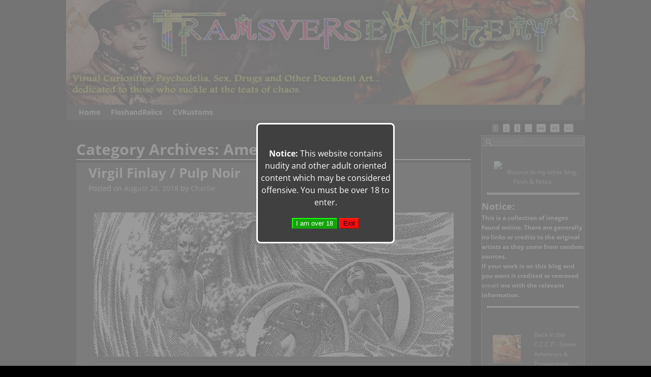

--- FILE ---
content_type: text/html; charset=UTF-8
request_url: https://transversealchemy.com/category/americana
body_size: 19897
content:
<!DOCTYPE html>
<html lang="en-US">
<head>
    <meta charset="UTF-8"/>
    <meta name='viewport' content='width=device-width,initial-scale=1.0' />

    <link rel="profile" href="//gmpg.org/xfn/11"/>
    <link rel="pingback" href=""/>

    <!-- Self-host Google Fonts -->
<link href='https://transversealchemy.com/wp-content/themes/weaver-xtreme/assets/css/fonts/google/google-fonts.min.css?ver=6.7' rel='stylesheet' type='text/css'>
<title>Americana &#8211; TransverseAlchemy</title>
<meta name='robots' content='max-image-preview:large' />
<link rel="alternate" type="application/rss+xml" title="TransverseAlchemy &raquo; Feed" href="https://transversealchemy.com/feed" />
<link rel="alternate" type="application/rss+xml" title="TransverseAlchemy &raquo; Comments Feed" href="https://transversealchemy.com/comments/feed" />
<script type="text/javascript" id="wpp-js" src="https://transversealchemy.com/wp-content/plugins/wordpress-popular-posts/assets/js/wpp.min.js?ver=7.3.6" data-sampling="0" data-sampling-rate="100" data-api-url="https://transversealchemy.com/wp-json/wordpress-popular-posts" data-post-id="0" data-token="eb9deaee5e" data-lang="0" data-debug="0"></script>
<link rel="alternate" type="application/rss+xml" title="TransverseAlchemy &raquo; Americana Category Feed" href="https://transversealchemy.com/category/americana/feed" />
<style id='wp-img-auto-sizes-contain-inline-css' type='text/css'>
img:is([sizes=auto i],[sizes^="auto," i]){contain-intrinsic-size:3000px 1500px}
/*# sourceURL=wp-img-auto-sizes-contain-inline-css */
</style>
<style id='wp-emoji-styles-inline-css' type='text/css'>

	img.wp-smiley, img.emoji {
		display: inline !important;
		border: none !important;
		box-shadow: none !important;
		height: 1em !important;
		width: 1em !important;
		margin: 0 0.07em !important;
		vertical-align: -0.1em !important;
		background: none !important;
		padding: 0 !important;
	}
/*# sourceURL=wp-emoji-styles-inline-css */
</style>
<style id='wp-block-library-inline-css' type='text/css'>
:root{--wp-block-synced-color:#7a00df;--wp-block-synced-color--rgb:122,0,223;--wp-bound-block-color:var(--wp-block-synced-color);--wp-editor-canvas-background:#ddd;--wp-admin-theme-color:#007cba;--wp-admin-theme-color--rgb:0,124,186;--wp-admin-theme-color-darker-10:#006ba1;--wp-admin-theme-color-darker-10--rgb:0,107,160.5;--wp-admin-theme-color-darker-20:#005a87;--wp-admin-theme-color-darker-20--rgb:0,90,135;--wp-admin-border-width-focus:2px}@media (min-resolution:192dpi){:root{--wp-admin-border-width-focus:1.5px}}.wp-element-button{cursor:pointer}:root .has-very-light-gray-background-color{background-color:#eee}:root .has-very-dark-gray-background-color{background-color:#313131}:root .has-very-light-gray-color{color:#eee}:root .has-very-dark-gray-color{color:#313131}:root .has-vivid-green-cyan-to-vivid-cyan-blue-gradient-background{background:linear-gradient(135deg,#00d084,#0693e3)}:root .has-purple-crush-gradient-background{background:linear-gradient(135deg,#34e2e4,#4721fb 50%,#ab1dfe)}:root .has-hazy-dawn-gradient-background{background:linear-gradient(135deg,#faaca8,#dad0ec)}:root .has-subdued-olive-gradient-background{background:linear-gradient(135deg,#fafae1,#67a671)}:root .has-atomic-cream-gradient-background{background:linear-gradient(135deg,#fdd79a,#004a59)}:root .has-nightshade-gradient-background{background:linear-gradient(135deg,#330968,#31cdcf)}:root .has-midnight-gradient-background{background:linear-gradient(135deg,#020381,#2874fc)}:root{--wp--preset--font-size--normal:16px;--wp--preset--font-size--huge:42px}.has-regular-font-size{font-size:1em}.has-larger-font-size{font-size:2.625em}.has-normal-font-size{font-size:var(--wp--preset--font-size--normal)}.has-huge-font-size{font-size:var(--wp--preset--font-size--huge)}.has-text-align-center{text-align:center}.has-text-align-left{text-align:left}.has-text-align-right{text-align:right}.has-fit-text{white-space:nowrap!important}#end-resizable-editor-section{display:none}.aligncenter{clear:both}.items-justified-left{justify-content:flex-start}.items-justified-center{justify-content:center}.items-justified-right{justify-content:flex-end}.items-justified-space-between{justify-content:space-between}.screen-reader-text{border:0;clip-path:inset(50%);height:1px;margin:-1px;overflow:hidden;padding:0;position:absolute;width:1px;word-wrap:normal!important}.screen-reader-text:focus{background-color:#ddd;clip-path:none;color:#444;display:block;font-size:1em;height:auto;left:5px;line-height:normal;padding:15px 23px 14px;text-decoration:none;top:5px;width:auto;z-index:100000}html :where(.has-border-color){border-style:solid}html :where([style*=border-top-color]){border-top-style:solid}html :where([style*=border-right-color]){border-right-style:solid}html :where([style*=border-bottom-color]){border-bottom-style:solid}html :where([style*=border-left-color]){border-left-style:solid}html :where([style*=border-width]){border-style:solid}html :where([style*=border-top-width]){border-top-style:solid}html :where([style*=border-right-width]){border-right-style:solid}html :where([style*=border-bottom-width]){border-bottom-style:solid}html :where([style*=border-left-width]){border-left-style:solid}html :where(img[class*=wp-image-]){height:auto;max-width:100%}:where(figure){margin:0 0 1em}html :where(.is-position-sticky){--wp-admin--admin-bar--position-offset:var(--wp-admin--admin-bar--height,0px)}@media screen and (max-width:600px){html :where(.is-position-sticky){--wp-admin--admin-bar--position-offset:0px}}

/*# sourceURL=wp-block-library-inline-css */
</style><style id='wp-block-code-inline-css' type='text/css'>
.wp-block-code{box-sizing:border-box}.wp-block-code code{
  /*!rtl:begin:ignore*/direction:ltr;display:block;font-family:inherit;overflow-wrap:break-word;text-align:initial;white-space:pre-wrap
  /*!rtl:end:ignore*/}
/*# sourceURL=https://transversealchemy.com/wp-includes/blocks/code/style.min.css */
</style>
<style id='wp-block-code-theme-inline-css' type='text/css'>
.wp-block-code{border:1px solid #ccc;border-radius:4px;font-family:Menlo,Consolas,monaco,monospace;padding:.8em 1em}
/*# sourceURL=https://transversealchemy.com/wp-includes/blocks/code/theme.min.css */
</style>
<style id='global-styles-inline-css' type='text/css'>
:root{--wp--preset--aspect-ratio--square: 1;--wp--preset--aspect-ratio--4-3: 4/3;--wp--preset--aspect-ratio--3-4: 3/4;--wp--preset--aspect-ratio--3-2: 3/2;--wp--preset--aspect-ratio--2-3: 2/3;--wp--preset--aspect-ratio--16-9: 16/9;--wp--preset--aspect-ratio--9-16: 9/16;--wp--preset--color--black: #000000;--wp--preset--color--cyan-bluish-gray: #abb8c3;--wp--preset--color--white: #ffffff;--wp--preset--color--pale-pink: #f78da7;--wp--preset--color--vivid-red: #cf2e2e;--wp--preset--color--luminous-vivid-orange: #ff6900;--wp--preset--color--luminous-vivid-amber: #fcb900;--wp--preset--color--light-green-cyan: #7bdcb5;--wp--preset--color--vivid-green-cyan: #00d084;--wp--preset--color--pale-cyan-blue: #8ed1fc;--wp--preset--color--vivid-cyan-blue: #0693e3;--wp--preset--color--vivid-purple: #9b51e0;--wp--preset--gradient--vivid-cyan-blue-to-vivid-purple: linear-gradient(135deg,rgb(6,147,227) 0%,rgb(155,81,224) 100%);--wp--preset--gradient--light-green-cyan-to-vivid-green-cyan: linear-gradient(135deg,rgb(122,220,180) 0%,rgb(0,208,130) 100%);--wp--preset--gradient--luminous-vivid-amber-to-luminous-vivid-orange: linear-gradient(135deg,rgb(252,185,0) 0%,rgb(255,105,0) 100%);--wp--preset--gradient--luminous-vivid-orange-to-vivid-red: linear-gradient(135deg,rgb(255,105,0) 0%,rgb(207,46,46) 100%);--wp--preset--gradient--very-light-gray-to-cyan-bluish-gray: linear-gradient(135deg,rgb(238,238,238) 0%,rgb(169,184,195) 100%);--wp--preset--gradient--cool-to-warm-spectrum: linear-gradient(135deg,rgb(74,234,220) 0%,rgb(151,120,209) 20%,rgb(207,42,186) 40%,rgb(238,44,130) 60%,rgb(251,105,98) 80%,rgb(254,248,76) 100%);--wp--preset--gradient--blush-light-purple: linear-gradient(135deg,rgb(255,206,236) 0%,rgb(152,150,240) 100%);--wp--preset--gradient--blush-bordeaux: linear-gradient(135deg,rgb(254,205,165) 0%,rgb(254,45,45) 50%,rgb(107,0,62) 100%);--wp--preset--gradient--luminous-dusk: linear-gradient(135deg,rgb(255,203,112) 0%,rgb(199,81,192) 50%,rgb(65,88,208) 100%);--wp--preset--gradient--pale-ocean: linear-gradient(135deg,rgb(255,245,203) 0%,rgb(182,227,212) 50%,rgb(51,167,181) 100%);--wp--preset--gradient--electric-grass: linear-gradient(135deg,rgb(202,248,128) 0%,rgb(113,206,126) 100%);--wp--preset--gradient--midnight: linear-gradient(135deg,rgb(2,3,129) 0%,rgb(40,116,252) 100%);--wp--preset--font-size--small: 13px;--wp--preset--font-size--medium: 20px;--wp--preset--font-size--large: 36px;--wp--preset--font-size--x-large: 42px;--wp--preset--spacing--20: 0.44rem;--wp--preset--spacing--30: 0.67rem;--wp--preset--spacing--40: 1rem;--wp--preset--spacing--50: 1.5rem;--wp--preset--spacing--60: 2.25rem;--wp--preset--spacing--70: 3.38rem;--wp--preset--spacing--80: 5.06rem;--wp--preset--shadow--natural: 6px 6px 9px rgba(0, 0, 0, 0.2);--wp--preset--shadow--deep: 12px 12px 50px rgba(0, 0, 0, 0.4);--wp--preset--shadow--sharp: 6px 6px 0px rgba(0, 0, 0, 0.2);--wp--preset--shadow--outlined: 6px 6px 0px -3px rgb(255, 255, 255), 6px 6px rgb(0, 0, 0);--wp--preset--shadow--crisp: 6px 6px 0px rgb(0, 0, 0);}:where(.is-layout-flex){gap: 0.5em;}:where(.is-layout-grid){gap: 0.5em;}body .is-layout-flex{display: flex;}.is-layout-flex{flex-wrap: wrap;align-items: center;}.is-layout-flex > :is(*, div){margin: 0;}body .is-layout-grid{display: grid;}.is-layout-grid > :is(*, div){margin: 0;}:where(.wp-block-columns.is-layout-flex){gap: 2em;}:where(.wp-block-columns.is-layout-grid){gap: 2em;}:where(.wp-block-post-template.is-layout-flex){gap: 1.25em;}:where(.wp-block-post-template.is-layout-grid){gap: 1.25em;}.has-black-color{color: var(--wp--preset--color--black) !important;}.has-cyan-bluish-gray-color{color: var(--wp--preset--color--cyan-bluish-gray) !important;}.has-white-color{color: var(--wp--preset--color--white) !important;}.has-pale-pink-color{color: var(--wp--preset--color--pale-pink) !important;}.has-vivid-red-color{color: var(--wp--preset--color--vivid-red) !important;}.has-luminous-vivid-orange-color{color: var(--wp--preset--color--luminous-vivid-orange) !important;}.has-luminous-vivid-amber-color{color: var(--wp--preset--color--luminous-vivid-amber) !important;}.has-light-green-cyan-color{color: var(--wp--preset--color--light-green-cyan) !important;}.has-vivid-green-cyan-color{color: var(--wp--preset--color--vivid-green-cyan) !important;}.has-pale-cyan-blue-color{color: var(--wp--preset--color--pale-cyan-blue) !important;}.has-vivid-cyan-blue-color{color: var(--wp--preset--color--vivid-cyan-blue) !important;}.has-vivid-purple-color{color: var(--wp--preset--color--vivid-purple) !important;}.has-black-background-color{background-color: var(--wp--preset--color--black) !important;}.has-cyan-bluish-gray-background-color{background-color: var(--wp--preset--color--cyan-bluish-gray) !important;}.has-white-background-color{background-color: var(--wp--preset--color--white) !important;}.has-pale-pink-background-color{background-color: var(--wp--preset--color--pale-pink) !important;}.has-vivid-red-background-color{background-color: var(--wp--preset--color--vivid-red) !important;}.has-luminous-vivid-orange-background-color{background-color: var(--wp--preset--color--luminous-vivid-orange) !important;}.has-luminous-vivid-amber-background-color{background-color: var(--wp--preset--color--luminous-vivid-amber) !important;}.has-light-green-cyan-background-color{background-color: var(--wp--preset--color--light-green-cyan) !important;}.has-vivid-green-cyan-background-color{background-color: var(--wp--preset--color--vivid-green-cyan) !important;}.has-pale-cyan-blue-background-color{background-color: var(--wp--preset--color--pale-cyan-blue) !important;}.has-vivid-cyan-blue-background-color{background-color: var(--wp--preset--color--vivid-cyan-blue) !important;}.has-vivid-purple-background-color{background-color: var(--wp--preset--color--vivid-purple) !important;}.has-black-border-color{border-color: var(--wp--preset--color--black) !important;}.has-cyan-bluish-gray-border-color{border-color: var(--wp--preset--color--cyan-bluish-gray) !important;}.has-white-border-color{border-color: var(--wp--preset--color--white) !important;}.has-pale-pink-border-color{border-color: var(--wp--preset--color--pale-pink) !important;}.has-vivid-red-border-color{border-color: var(--wp--preset--color--vivid-red) !important;}.has-luminous-vivid-orange-border-color{border-color: var(--wp--preset--color--luminous-vivid-orange) !important;}.has-luminous-vivid-amber-border-color{border-color: var(--wp--preset--color--luminous-vivid-amber) !important;}.has-light-green-cyan-border-color{border-color: var(--wp--preset--color--light-green-cyan) !important;}.has-vivid-green-cyan-border-color{border-color: var(--wp--preset--color--vivid-green-cyan) !important;}.has-pale-cyan-blue-border-color{border-color: var(--wp--preset--color--pale-cyan-blue) !important;}.has-vivid-cyan-blue-border-color{border-color: var(--wp--preset--color--vivid-cyan-blue) !important;}.has-vivid-purple-border-color{border-color: var(--wp--preset--color--vivid-purple) !important;}.has-vivid-cyan-blue-to-vivid-purple-gradient-background{background: var(--wp--preset--gradient--vivid-cyan-blue-to-vivid-purple) !important;}.has-light-green-cyan-to-vivid-green-cyan-gradient-background{background: var(--wp--preset--gradient--light-green-cyan-to-vivid-green-cyan) !important;}.has-luminous-vivid-amber-to-luminous-vivid-orange-gradient-background{background: var(--wp--preset--gradient--luminous-vivid-amber-to-luminous-vivid-orange) !important;}.has-luminous-vivid-orange-to-vivid-red-gradient-background{background: var(--wp--preset--gradient--luminous-vivid-orange-to-vivid-red) !important;}.has-very-light-gray-to-cyan-bluish-gray-gradient-background{background: var(--wp--preset--gradient--very-light-gray-to-cyan-bluish-gray) !important;}.has-cool-to-warm-spectrum-gradient-background{background: var(--wp--preset--gradient--cool-to-warm-spectrum) !important;}.has-blush-light-purple-gradient-background{background: var(--wp--preset--gradient--blush-light-purple) !important;}.has-blush-bordeaux-gradient-background{background: var(--wp--preset--gradient--blush-bordeaux) !important;}.has-luminous-dusk-gradient-background{background: var(--wp--preset--gradient--luminous-dusk) !important;}.has-pale-ocean-gradient-background{background: var(--wp--preset--gradient--pale-ocean) !important;}.has-electric-grass-gradient-background{background: var(--wp--preset--gradient--electric-grass) !important;}.has-midnight-gradient-background{background: var(--wp--preset--gradient--midnight) !important;}.has-small-font-size{font-size: var(--wp--preset--font-size--small) !important;}.has-medium-font-size{font-size: var(--wp--preset--font-size--medium) !important;}.has-large-font-size{font-size: var(--wp--preset--font-size--large) !important;}.has-x-large-font-size{font-size: var(--wp--preset--font-size--x-large) !important;}
/*# sourceURL=global-styles-inline-css */
</style>

<style id='classic-theme-styles-inline-css' type='text/css'>
/*! This file is auto-generated */
.wp-block-button__link{color:#fff;background-color:#32373c;border-radius:9999px;box-shadow:none;text-decoration:none;padding:calc(.667em + 2px) calc(1.333em + 2px);font-size:1.125em}.wp-block-file__button{background:#32373c;color:#fff;text-decoration:none}
/*# sourceURL=/wp-includes/css/classic-themes.min.css */
</style>
<link rel='stylesheet' id='atw-posts-style-sheet-css' href='https://transversealchemy.com/wp-content/plugins/show-posts/atw-posts-style.min.css?ver=1.8.1' type='text/css' media='all' />
<link rel='stylesheet' id='wordpress-popular-posts-css-css' href='https://transversealchemy.com/wp-content/plugins/wordpress-popular-posts/assets/css/wpp.css?ver=7.3.6' type='text/css' media='all' />
<link rel='stylesheet' id='weaverx-font-sheet-css' href='https://transversealchemy.com/wp-content/themes/weaver-xtreme/assets/css/fonts.min.css?ver=6.7' type='text/css' media='all' />
<link rel='stylesheet' id='weaverx-style-sheet-css' href='https://transversealchemy.com/wp-content/themes/weaver-xtreme/assets/css/style-weaverx.min.css?ver=6.7' type='text/css' media='all' />
<style id='weaverx-style-sheet-inline-css' type='text/css'>
#wrapper{max-width:1020px}@media (min-width:1188px){.weaverx-sb-one-column .alignwide,#header .alignwide,#header.alignwide,#colophon.alignwide,#colophon .alignwide,#container .alignwide,#container.alignwide,#wrapper .alignwide,#wrapper.alignwide,#infobar .alignwide,.alignwide{margin-left:inherit;margin-right:inherit;max-width:none;width:100%}}@media (max-width:1187px){.alignwide{margin-left:inherit;margin-right:inherit;max-width:none;width:100%}}@media (min-width:1101px){.weaverx-sb-one-column .alignwide,#header .alignwide,#header.alignwide,#colophon.alignwide,#colophon .alignwide,#container .alignwide,#container.alignwide,#wrapper .alignwide,#wrapper.alignwide,#infobar .alignwide,.alignwide{margin-left:calc(50% - 46vw);margin-right:calc(50% - 46vw);max-width:10000px;width:92vw}}@media (max-width:1100px){.alignwide{margin-left:0 !important;margin-right:0 !important;max-width:100% !important;width:100% !important}}a,.wrapper a{color:#BFBFBF}a:hover,.wrapper a:hover{color:#FF7803}.content a:hover{color:#FFAD0A}.wrapper .entry-meta a,.wrapper .entry-utility a{color:#DDDDDD}.wrapper .entry-meta a:hover,.wrapper .entry-utility a:hover{color:#AAAAAA}.wrapper .widget a{color:#BFBFBF}.wrapper .widget a:hover{color:#FFCD03}#infobar a:hover{color:#FF0000}.colophon a:hover{color:#FFB508}.border{border:1px solid #616161}.border-bottom{border-bottom:1px solid #616161}#site-title,.site-title{max-width:90.00000%}#site-tagline,.site-title{max-width:90.00000%}#branding #header-image img{float:left}/* float-left*/#branding #header-image img{max-width:100.00000%}.weaverx-theme-menu .current_page_item >a,.weaverx-theme-menu .current-menu-item >a,.weaverx-theme-menu .current-cat >a,.weaverx-theme-menu .current_page_ancestor >a,.weaverx-theme-menu .current-category-ancestor >a,.weaverx-theme-menu .current-menu-ancestor >a,.weaverx-theme-menu .current-menu-parent >a,.weaverx-theme-menu .current-category-parent >a{color:#E6E6E6 !important}.container img,.colophon img{padding:10px}.container .gallery-icon img,.container .gallery-thumb img,#content img.gallery-thumb,#content img.avatar{padding:6px}.container img,.colophon img{box-shadow:0 0 2px 1px rgba( 0,0,0,0.25 )}.container img,.colophon img{background-color:transparent}#content ul{list-style-type:circle}.entry-summary,.entry-content{padding-top:1.00000em}#content ul,#content ol,#content p{margin-bottom:1.50000em}#content *[class^="wp-block-"]{margin-top:1.20000em}#content *[class^="wp-block-"]{margin-bottom:1.50000em}#comments-title h3,#comments-title h4,#respond h3{color:#FCFCFC}.commentlist li.comment,#respond{background-color:#3D3D3D}#respond input#submit{background-color:#878787}#content table{border:2px solid #888}#content tr th,#content thead th{font-weight:bold}#content tr td{border:1px solid #888}.wp-caption p.wp-caption-text,#content .gallery .gallery-caption,.entry-attachment .entry-caption,#content figure figcaption{color:#F0F0F0}body{font-size:1.00000em}@media ( min-width:581px) and ( max-width:767px){body{font-size:1.00000em}}@media (max-width:580px){body{font-size:1.00000em}}body{line-height:1.50000}.widget-area{line-height:1.27500}.customA-font-size{font-size:1em}.customA-font-size-title{font-size:1.50000em}.customB-font-size{font-size:1em}.customB-font-size-title{font-size:1.50000em}body{background-color:#000000}.menu-primary .wvrx-menu-container,.menu-primary .site-title-on-menu,.menu-primary .site-title-on-menu a{background-color:#242424}.menu-primary .wvrx-menu-container,.menu-primary .site-title-on-menu,.menu-primary .site-title-on-menu a{color:#EDEDED}.menu-secondary .wvrx-menu-container{background-color:#000000}.menu-secondary .wvrx-menu-container{color:#EDEDED}.menu-primary .wvrx-menu ul li a,.menu-primary .wvrx-menu ul.mega-menu li{background-color:#171717}.menu-secondary .wvrx-menu ul li a,.menu-secondary .wvrx-menu ul.mega-menu li{background-color:#171717}.menu-primary .wvrx-menu >li >a{color:#EDEDED}.menu-primary .wvrx-menu >li >a:hover{background-color:#4F4F4F !important}.menu-secondary .wvrx-menu >li >a{color:#EDEDED}.menu-secondary .wvrx-menu >li >a:hover{background-color:#4F4F4F !important}.menu-primary .wvrx-menu ul li a:hover{background-color:#4F4F4F !important}.menu-secondary .wvrx-menu ul li a:hover{background-color:#4F4F4F !important}#site-title img.site-title-logo{max-height:32px}.menu-primary .menu-toggle-button{color:#EDEDED}.menu-primary .wvrx-menu-html{margin-top:.5em}@media( min-width:768px){.menu-primary .wvrx-menu-container li a{padding-right:.75em}.menu-primary .menu-hover.menu-arrows .has-submenu >a{padding-right:1.5em}.menu-primary .menu-arrows.menu-hover .toggle-submenu{margin-right:0}.menu-primary .wvrx-menu-container{margin-top:0}.menu-primary .wvrx-menu-container{margin-bottom:0}.menu-primary .wvrx-menu,.menu-primary .wvrx-menu-container{text-align:left}}.menu-primary .menu-arrows .toggle-submenu:after{color:#EDEDED}.menu-primary .menu-arrows ul .toggle-submenu:after{color:#EDEDED}.menu-primary .menu-arrows.is-mobile-menu.menu-arrows ul a .toggle-submenu:after{color:#EDEDED}.menu-secondary .menu-toggle-button{color:#EDEDED}@media( min-width:768px){.menu-secondary .wvrx-menu-container li a{padding-right:.75em}.menu-secondary .menu-hover.menu-arrows .has-submenu >a{padding-right:1.5em}.menu-secondary .menu-arrows.menu-hover .toggle-submenu{margin-right:0}.menu-secondary .wvrx-menu-container{margin-top:0}.menu-secondary .wvrx-menu-container{margin-bottom:0}.menu-secondary .wvrx-menu,.menu-secondary .wvrx-menu-container{text-align:left}}.menu-secondary .menu-arrows .toggle-submenu:after{color:#EDEDED}.menu-secondary .menu-arrows ul .toggle-submenu:after{color:#EDEDED}.menu-secondary .menu-arrows.is-mobile-menu.menu-arrows ul a .toggle-submenu:after{color:#EDEDED}@media( min-width:768px){.menu-extra .wvrx-menu,.menu-extra .wvrx-menu-container{text-align:left}}@media screen and ( min-width:768px){.l-content-rsb{width:80.00000%}.l-content-rsb-m{width:79.00000%;margin-right:1.00000%}.l-sb-right{width:20.00000%}.l-sb-right-lm{width:19.00000%;margin-left:1.00000%}.l-sb-right-rm{width:19.00000%;margin-right:1.00000%}}.l-widget-area-top{width:90%}@media (max-width:580px){.l-widget-area-top{width:100%}}.l-widget-area-bottom{width:90%}@media (max-width:580px){.l-widget-area-bottom{width:100%}}#container{width:100%}@media (max-width:580px){#container{width:100%}}#colophon{width:100%}@media (max-width:580px){#colophon{width:100%}}#footer-html{width:100%}@media (max-width:580px){#footer-html{width:100%}}#footer-widget-area{width:100%}@media (max-width:580px){#footer-widget-area{width:100%}}.l-widget-area-footer{width:100%}@media (max-width:580px){.l-widget-area-footer{width:100%}}#header{width:100%}@media (max-width:580px){#header{width:100%}}#header-html{width:100%}@media (max-width:580px){#header-html{width:100%}}#header-widget-area{width:auto}.l-widget-area-header{width:auto}#infobar{width:100%}@media (max-width:580px){#infobar{width:100%}}#primary-widget-area{background-color:#242424}#primary-widget-area{color:#FAFAFA}#primary-widget-area{padding-left:0}#primary-widget-area{padding-right:0}#primary-widget-area{padding-top:0}#primary-widget-area{padding-bottom:0}#primary-widget-area{margin-top:0}#primary-widget-area{margin-bottom:10px}.widget-area-primary{background-color:#242424}.widget-area-primary{color:#FAFAFA}.widget-area-primary{padding-left:0}.widget-area-primary{padding-right:0}.widget-area-primary{padding-top:0}.widget-area-primary{padding-bottom:0}.widget-area-primary{margin-top:0}.widget-area-primary{margin-bottom:10px}#secondary-widget-area{background-color:#242424}#secondary-widget-area{color:#FAFAFA}#secondary-widget-area{padding-left:0}#secondary-widget-area{padding-right:0}#secondary-widget-area{padding-top:0}#secondary-widget-area{padding-bottom:0}#secondary-widget-area{margin-top:0}#secondary-widget-area{margin-bottom:10px}.widget-area-secondary{background-color:#242424}.widget-area-secondary{color:#FAFAFA}.widget-area-secondary{padding-left:0}.widget-area-secondary{padding-right:0}.widget-area-secondary{padding-top:0}.widget-area-secondary{padding-bottom:0}.widget-area-secondary{margin-top:0}.widget-area-secondary{margin-bottom:10px}.widget-area-top{background-color:#242424}.widget-area-top{color:#FAFAFA}.widget-area-top{padding-left:8px}.widget-area-top{padding-right:8px}.widget-area-top{padding-top:8px}.widget-area-top{padding-bottom:8px}.widget-area-top{margin-top:10px}.widget-area-top{margin-bottom:10px}.widget-area-bottom{background-color:#242424}.widget-area-bottom{color:#FAFAFA}.widget-area-bottom{padding-left:8px}.widget-area-bottom{padding-right:8px}.widget-area-bottom{padding-top:8px}.widget-area-bottom{padding-bottom:8px}.widget-area-bottom{margin-top:10px}.widget-area-bottom{margin-bottom:10px}#header{background-color:#050505}#header{color:#FFFFFF}#header{padding-left:0}#header{padding-right:0}#header{padding-top:0}#header{padding-bottom:0}#header{margin-top:0}#header{margin-bottom:0}#header-html{background-color:#000000}#header-html{color:#FFFFFF}#header-html{padding-left:0}#header-html{padding-right:0}#header-html{padding-top:0}#header-html{padding-bottom:0}#header-html{margin-top:0}#header-html{margin-bottom:0}#header-widget-area{background-color:#000000}#header-widget-area{color:#FFFFFF}#header-widget-area{padding-left:0}#header-widget-area{padding-right:0}#header-widget-area{padding-top:0}#header-widget-area{padding-bottom:0}#header-widget-area{margin-top:0}#header-widget-area{margin-bottom:0}.widget-area-header{background-color:#000000}.widget-area-header{color:#FFFFFF}.widget-area-header{padding-left:0}.widget-area-header{padding-right:0}.widget-area-header{padding-top:0}.widget-area-header{padding-bottom:0}.widget-area-header{margin-top:0}.widget-area-header{margin-bottom:0}#colophon{background-color:#000000}#colophon{color:#FAFAFA}#colophon{padding-left:8px}#colophon{padding-right:8px}#colophon{padding-top:8px}#colophon{padding-bottom:8px}#colophon{margin-top:0}#colophon{margin-bottom:0}#footer-html{padding-left:0}#footer-html{padding-right:0}#footer-html{padding-top:0}#footer-html{padding-bottom:0}#footer-html{margin-top:0}#footer-html{margin-bottom:0}#footer-widget-area{background-color:#333333}#footer-widget-area{padding-left:8px}#footer-widget-area{padding-right:8px}#footer-widget-area{padding-top:8px}#footer-widget-area{padding-bottom:8px}#footer-widget-area{margin-top:0}#footer-widget-area{margin-bottom:0}.widget-area-footer{background-color:#333333}.widget-area-footer{padding-left:8px}.widget-area-footer{padding-right:8px}.widget-area-footer{padding-top:8px}.widget-area-footer{padding-bottom:8px}.widget-area-footer{margin-top:0}.widget-area-footer{margin-bottom:0}#content{background-color:#000000}#content{color:#FFFFFF}#content{padding-left:2.00000%}#content{padding-right:2.00000%}#content{padding-top:4px}#content{padding-bottom:8px}#content{margin-top:0}#content{margin-bottom:0}#container{background-color:#000000}#container{padding-left:0}#container{padding-right:0}#container{padding-top:0}#container{padding-bottom:0}#container{margin-top:0}#container{margin-bottom:0}#infobar{padding-left:5px}#infobar{padding-right:5px}#infobar{padding-top:5px}#infobar{padding-bottom:5px}#infobar{margin-top:0}#infobar{margin-bottom:0}#wrapper{background-color:#000000}#wrapper{color:#FFFFFF}#wrapper{padding-left:0}#wrapper{padding-right:0}#wrapper{padding-top:0}#wrapper{padding-bottom:0}#wrapper{margin-top:0}#wrapper{margin-bottom:0}.post-area{background-color:#333333}.post-area{padding-left:3.00000%}.post-area{padding-right:3.00000%}.post-area{padding-top:0}.post-area{padding-bottom:0}.post-area{margin-top:0}.post-area{margin-bottom:15px}.widget{color:#F2F2F2}.widget{padding-left:0}.widget{padding-right:0}.widget{padding-top:0}.widget{padding-bottom:0}.widget{margin-top:0}.widget{margin-bottom:0}.wrapper #site-title a,.wrapper .site-title a{color:#F7F7F7}#site-tagline >span,.site-tagline >span{color:#CCCCCC}.page-title{border-bottom:2px solid #F2F2F2}.page-title{color:#F2F2F2}.wrapper .post-title a,.wrapper .post-title a:visited{color:#FFFFFF}.widget-title{color:#F2F2F2}#nav-header-mini a,#nav-header-mini a:visited{color:#EDEDED}#nav-header-mini a:hover{color:#FF0000}#nav-header-mini{margin-top:-1.00000em}.blog .sticky{background-color:#2E2E2E}hr{background-color:#CCCCCC}input,textarea{background-color:#808080}input,textarea{color:#FFFFFF}.search-field,#header-search .search-field:focus,.menu-search .search-field:focus{background-color:#454545}.search-field,#header-search .search-field:focus{color:#F7F7F7}#primary-widget-area .search-form .search-submit{color:#FAFAFA}#secondary-widget-area .search-form .search-submit{color:#FAFAFA}.menu-primary .wvrx-menu-container .search-form .search-submit{color:#EDEDED}.widget-area-top .search-form .search-submit{color:#FAFAFA}.widget-area-bottom .search-form .search-submit{color:#FAFAFA}.widget-area-header .search-form .search-submit{color:#FFFFFF}#colophon .search-form .search-submit{color:#FAFAFA}#content .search-form .search-submit{color:#FFFFFF}#wrapper .search-form .search-submit{color:#FFFFFF}.widget .search-form .search-submit{color:#F2F2F2}#header-search .search-form::before{color:#FFFFFF}.post-title{margin-bottom:.2em}#inject_fixedtop,#inject_fixedbottom,.wvrx-fixedtop,.wvrx-fixonscroll{max-width:1020px}@media ( max-width:1020px){.wvrx-fixedtop,.wvrx-fixonscroll,#inject_fixedtop,#inject_fixedbottom{left:0;margin-left:0 !important;margin-right:0 !important}}@media ( min-width:1020px){#inject_fixedtop{margin-left:-0px;margin-right:-0px}.wvrx-fixedtop,.wvrx-fixonscroll{margin-left:0;margin-right:calc( 0 - 0 - 0 )}}@media ( min-width:1020px){#inject_fixedbottom{margin-left:-0px;margin-right:-0px}}.wp-caption p.wp-caption-text,#content .gallery .gallery-caption,.entry-attachment .entry-caption,#content figure figcaption{font-size:80%;padding-top:5px;padding-bottom:5px}/* Custom CSS rules for Black and White sub-theme */
/*# sourceURL=weaverx-style-sheet-inline-css */
</style>
<script type="text/javascript" src="https://transversealchemy.com/wp-includes/js/jquery/jquery.min.js?ver=3.7.1" id="jquery-core-js"></script>
<script type="text/javascript" src="https://transversealchemy.com/wp-includes/js/jquery/jquery-migrate.min.js?ver=3.4.1" id="jquery-migrate-js"></script>
<script type="text/javascript" id="weaver-xtreme-JSLib-js-extra">
/* <![CDATA[ */
var wvrxOpts = {"useSmartMenus":"0","menuAltswitch":"767","mobileAltLabel":"","primaryScroll":"none","primaryMove":"0","secondaryScroll":"none","secondaryMove":"0","headerVideoClass":"has-header-video"};
//# sourceURL=weaver-xtreme-JSLib-js-extra
/* ]]> */
</script>
<script type="text/javascript" src="https://transversealchemy.com/wp-content/themes/weaver-xtreme/assets/js/weaverxjslib.min.js?ver=6.7" id="weaver-xtreme-JSLib-js"></script>
<script type="text/javascript" src="https://transversealchemy.com/wp-content/plugins/itro-popup/scripts/itro-scripts.js?ver=6.9" id="itro-scripts-js"></script>
<link rel="https://api.w.org/" href="https://transversealchemy.com/wp-json/" /><link rel="alternate" title="JSON" type="application/json" href="https://transversealchemy.com/wp-json/wp/v2/categories/202" /><link rel="EditURI" type="application/rsd+xml" title="RSD" href="https://transversealchemy.com/xmlrpc.php?rsd" />
<meta name="generator" content="WordPress 6.9" />
            <style id="wpp-loading-animation-styles">@-webkit-keyframes bgslide{from{background-position-x:0}to{background-position-x:-200%}}@keyframes bgslide{from{background-position-x:0}to{background-position-x:-200%}}.wpp-widget-block-placeholder,.wpp-shortcode-placeholder{margin:0 auto;width:60px;height:3px;background:#dd3737;background:linear-gradient(90deg,#dd3737 0%,#571313 10%,#dd3737 100%);background-size:200% auto;border-radius:3px;-webkit-animation:bgslide 1s infinite linear;animation:bgslide 1s infinite linear}</style>
            <!-- Weaver Xtreme 6.7 ( 80 ) Black and White-V-61 --> <!-- Weaver Xtreme Theme Support 6.5.1 --> 
<!-- End of Weaver Xtreme options -->
</head>
<!-- **** body **** -->
<body class="archive category category-americana category-202 wp-embed-responsive wp-theme-weaver-xtreme single-author not-logged-in weaverx-theme-body wvrx-not-safari is-menu-desktop is-menu-default weaverx-page-category weaverx-sb-right weaverx-has-sb has-posts" itemtype="https://schema.org/WebPage" itemscope>

<a href="#page-bottom"
   id="page-top">&darr;</a> <!-- add custom CSS to use this page-bottom link -->
<div id="wvrx-page-width">&nbsp;</div>
<!--googleoff: all-->
<noscript><p
            style="border:1px solid red;font-size:14px;background-color:pink;padding:5px;margin-left:auto;margin-right:auto;max-width:640px;text-align:center;">
        JAVASCRIPT IS DISABLED. Please enable JavaScript on your browser to best view this site.</p>
</noscript>
<!--googleon: all--><!-- displayed only if JavaScript disabled -->

<div id="wrapper" class="wrapper rounded-all font-inherit align-center">
<div class="clear-preheader clear-both"></div>
<div id="header" class="header font-inherit header-as-img">
<div id="header-inside" class="block-inside"><header id="branding" itemtype="https://schema.org/WPHeader" itemscope>
    <div id='title-tagline' class='clearfix  '>
    <h1 id="site-title"
        class="hide font-inherit"><a
                href="https://transversealchemy.com/" title="TransverseAlchemy"
                rel="home">
            TransverseAlchemy</a></h1>

            <div id="header-search"
             class="hide-none"><form role="search"       method="get" class="search-form" action="https://transversealchemy.com/">
    <label for="search-form-1">
        <span class="screen-reader-text">Search for:</span>
        <input type="search" id="search-form-1" class="search-field"
               placeholder="Search for:" value=""
               name="s"/>
    </label>
    <button type="submit" class="search-submit"><span class="genericon genericon-search"></span>
    </button>

</form>

</div><h2 id="site-tagline" class="hide"><span  class="font-inherit">Visual Curiosities: Psychedelia, Sex, Drugs and other Decadent Art. Dedicated to Those who Suckle at the Teats of Chaos.t</span></h2>    </div><!-- /.title-tagline -->
<div id="header-image" class="header-image header-image-type-std"><div id="wp-custom-header" class="wp-custom-header"><img src="https://transversealchemy.com/wp-content/uploads/2015/03/TAheader-1.jpg" width="990" height="200" alt="" srcset="https://transversealchemy.com/wp-content/uploads/2015/03/TAheader-1.jpg 990w, https://transversealchemy.com/wp-content/uploads/2015/03/TAheader-1-200x40.jpg 200w, https://transversealchemy.com/wp-content/uploads/2015/03/TAheader-1-320x65.jpg 320w, https://transversealchemy.com/wp-content/uploads/2015/03/TAheader-1-640x129.jpg 640w, https://transversealchemy.com/wp-content/uploads/2015/03/TAheader-1-500x101.jpg 500w" sizes="(max-width: 990px) 100vw, 990px" decoding="async" fetchpriority="high" /></div>
</div><!-- #header-image -->
<div class="clear-branding clear-both"></div>        </header><!-- #branding -->
        <div class="clear-menu-primary clear-both"></div>

<div id="nav-primary" class="menu-primary menu-primary-standard menu-type-standard" itemtype="https://schema.org/SiteNavigationElement" itemscope>
<div class="wvrx-menu-container s-font-size font-inherit font-bold rounded-bottom"><div class="wvrx-menu-clear"></div><ul id="menu-menu-1" class="weaverx-theme-menu wvrx-menu menu-hover menu-alignleft"><li id="menu-item-14" class="menu-item menu-item-type-custom menu-item-object-custom menu-item-home menu-item-14"><a href="http://transversealchemy.com/">Home</a></li>
<li id="menu-item-16" class="menu-item menu-item-type-custom menu-item-object-custom menu-item-16"><a title="Machines, Women, Outlaws and Rust. Not necessarily in that order." href="http://fleshandrelics.com">FleshandRelics</a></li>
<li id="menu-item-17" class="menu-item menu-item-type-custom menu-item-object-custom menu-item-17"><a title=" Charlie&#8217;s Vintage Kustoms:  specializing in the modification and restoration of pre-1990 motorcycles." href="http://cvkustoms.com">CVKustoms</a></li>
</ul><div style="clear:both;"></div></div></div><div class='clear-menu-primary-end' style='clear:both;'></div><!-- /.menu-primary -->


</div></div><div class='clear-header-end clear-both'></div><!-- #header-inside,#header -->

<div id="container" class="container container-category relative font-inherit"><div id="container-inside" class="block-inside">

    <div id="infobar" class="xs-font-size font-inherit">
          <span id="breadcrumbs"></span>        <span class='infobar_right'>
<span id="infobar_paginate"><span aria-current="page" class="page-numbers current">1</span>
<a class="page-numbers" href="https://transversealchemy.com/category/americana/page/2">2</a>
<a class="page-numbers" href="https://transversealchemy.com/category/americana/page/3">3</a>
<span class="page-numbers dots">&hellip;</span>
<a class="page-numbers" href="https://transversealchemy.com/category/americana/page/44">44</a>
<a class="page-numbers" href="https://transversealchemy.com/category/americana/page/45">45</a>
<a class="next page-numbers" href="https://transversealchemy.com/category/americana/page/2">&gt;&gt;</a></span>
	</span></div>
    <div class="clear-info-bar-end" style="clear:both;">
    </div><!-- #infobar -->

    <div id="content" role="main" class="content l-content-rsb m-full s-full m-font-size font-inherit" itemtype="https://schema.org/Blog" itemscope> <!-- category -->

    <header class="page-header">
        		<h1 class="page-title archive-title entry-title title-category"><span class="font-inherit"><span class="category-title-label">Category Archives: </span><span class="archive-info">Americana</span></span></h1>
		    </header>

    			<nav id="nav-above">
				<h3 class="assistive-text">Post navigation</h3>
									<div class="nav-previous"><a href="https://transversealchemy.com/category/americana/page/2" ><span class="meta-nav">&larr; </span>Previous Post</a></div>
					<div class="nav-next"></div>
								</nav>
			<div class="clear-nav-id clear-both"></div><!-- #nav-above -->
			<div class="wvrx-posts">

    <article id="post-10944" class="content-default post-area post-odd post-order-1 post-author-id-1 s-font-size font-inherit post-10944 post type-post status-publish format-standard hentry category-americana category-graphic-art category-illustration tag-americana tag-graphic-art tag-vintage" itemtype="https://schema.org/BlogPosting" itemscope itemprop="blogPost"><!-- POST: standard -->
    <header class="entry-header">
        <h2  class="post-title entry-title font-inherit" itemprop="headline name">		<a href="https://transversealchemy.com/2018/08/virgil-finlay-pulp-noir.html" title="Permalink to Virgil Finlay / Pulp Noir" rel="bookmark">Virgil Finlay / Pulp Noir</a>
		</h2>
<div class="entry-meta ">
<meta itemprop="datePublished" content="2018-08-26T12:26:32+03:00"/>
<meta itemprop="dateModified" content="2024-04-04T14:17:56+03:00"/>
<span style="display:none" itemscope itemprop="publisher" itemtype="https://schema.org/Organization"><span itemprop="name">TransverseAlchemy</span><!-- no logo defined --></span>
<span class="meta-info-wrap font-inherit">
<span class="sep posted-on">Posted on </span><a href="https://transversealchemy.com/2018/08/virgil-finlay-pulp-noir.html" title="12:26 pm" rel="bookmark"><time class="entry-date" datetime="2018-08-26T12:26:32+03:00">August 26, 2018</time></a><span class="by-author"> <span class="sep"> by </span> <span class="author vcard"><a class="url fn n" href="https://transversealchemy.com/author/charlie" title="View all posts by Charlie" rel="author"><span itemtype="https://schema.org/Person" itemscope itemprop="author"><span itemprop="name">Charlie</span></span></a></span></span><time class="updated" datetime="2024-04-04T14:17:56+03:00">April 4, 2024</time>
</span><!-- .entry-meta-icons --></div><!-- /entry-meta -->
    </header><!-- .entry-header -->

        <div class="entry-content clearfix">
<p><a href="http://transversealchemy.com/wp-content/uploads/2018/08/virgil_header.jpg"><img decoding="async" class="aligncenter wp-image-10945 size-full" src="http://transversealchemy.com/wp-content/uploads/2018/08/virgil_header.jpg" alt="" width="900" height="360" srcset="https://transversealchemy.com/wp-content/uploads/2018/08/virgil_header.jpg 900w, https://transversealchemy.com/wp-content/uploads/2018/08/virgil_header-200x80.jpg 200w, https://transversealchemy.com/wp-content/uploads/2018/08/virgil_header-320x128.jpg 320w, https://transversealchemy.com/wp-content/uploads/2018/08/virgil_header-768x307.jpg 768w, https://transversealchemy.com/wp-content/uploads/2018/08/virgil_header-640x256.jpg 640w" sizes="(max-width: 900px) 100vw, 900px" /></a>Virgil Finlay has been called &#8220;part of the pulp magazine history &#8230; one of the foremost contributors of original and imaginative art work for the most memorable science fiction and fantasy publications of our time.&#8221; ( Charles M. Collins, Castle of Frankenstein Magazine) Finlay specialized in detailed pen-and-ink drawings accomplished with abundant stippling, cross-hatching, and scratchboard techniques. Finlay created more than 2600 works of graphic art in his 35-year career.</p>
<div align="center"><a href="http://transversealchemy.com/wp-content/uploads/2018/08/1.jpg"><img decoding="async" class="alignnone wp-image-10946 size-large" src="http://transversealchemy.com/wp-content/uploads/2018/08/1-640x626.jpg" alt="" width="640" height="626" srcset="https://transversealchemy.com/wp-content/uploads/2018/08/1-640x626.jpg 640w, https://transversealchemy.com/wp-content/uploads/2018/08/1-200x196.jpg 200w, https://transversealchemy.com/wp-content/uploads/2018/08/1-320x313.jpg 320w, https://transversealchemy.com/wp-content/uploads/2018/08/1-768x751.jpg 768w, https://transversealchemy.com/wp-content/uploads/2018/08/1.jpg 1200w" sizes="(max-width: 640px) 100vw, 640px" /></a> <a href="http://transversealchemy.com/wp-content/uploads/2018/08/6dee9192b8da433d421ce623be8aa3cf-virgil.jpg"><img loading="lazy" decoding="async" class="alignnone wp-image-10947 size-medium" src="http://transversealchemy.com/wp-content/uploads/2018/08/6dee9192b8da433d421ce623be8aa3cf-virgil-320x465.jpg" alt="" width="320" height="465" srcset="https://transversealchemy.com/wp-content/uploads/2018/08/6dee9192b8da433d421ce623be8aa3cf-virgil-320x465.jpg 320w, https://transversealchemy.com/wp-content/uploads/2018/08/6dee9192b8da433d421ce623be8aa3cf-virgil-200x291.jpg 200w, https://transversealchemy.com/wp-content/uploads/2018/08/6dee9192b8da433d421ce623be8aa3cf-virgil-768x1117.jpg 768w, https://transversealchemy.com/wp-content/uploads/2018/08/6dee9192b8da433d421ce623be8aa3cf-virgil-640x931.jpg 640w, https://transversealchemy.com/wp-content/uploads/2018/08/6dee9192b8da433d421ce623be8aa3cf-virgil.jpg 825w" sizes="auto, (max-width: 320px) 100vw, 320px" /></a> <a href="http://transversealchemy.com/wp-content/uploads/2018/08/1953-fantastic-virgil-finlay-poe-lighthouse-a.jpg"><img loading="lazy" decoding="async" class="alignnone wp-image-10948 size-medium" src="http://transversealchemy.com/wp-content/uploads/2018/08/1953-fantastic-virgil-finlay-poe-lighthouse-a-320x463.jpg" alt="" width="320" height="463" srcset="https://transversealchemy.com/wp-content/uploads/2018/08/1953-fantastic-virgil-finlay-poe-lighthouse-a-320x463.jpg 320w, https://transversealchemy.com/wp-content/uploads/2018/08/1953-fantastic-virgil-finlay-poe-lighthouse-a-200x289.jpg 200w, https://transversealchemy.com/wp-content/uploads/2018/08/1953-fantastic-virgil-finlay-poe-lighthouse-a-768x1110.jpg 768w, https://transversealchemy.com/wp-content/uploads/2018/08/1953-fantastic-virgil-finlay-poe-lighthouse-a-640x925.jpg 640w, https://transversealchemy.com/wp-content/uploads/2018/08/1953-fantastic-virgil-finlay-poe-lighthouse-a.jpg 830w" sizes="auto, (max-width: 320px) 100vw, 320px" /></a> <a href="http://transversealchemy.com/wp-content/uploads/2018/08/20120704-174536.jpg"><img loading="lazy" decoding="async" class="alignnone wp-image-10949 size-large" src="http://transversealchemy.com/wp-content/uploads/2018/08/20120704-174536-640x757.jpg" alt="" width="640" height="757" srcset="https://transversealchemy.com/wp-content/uploads/2018/08/20120704-174536-640x757.jpg 640w, https://transversealchemy.com/wp-content/uploads/2018/08/20120704-174536-200x237.jpg 200w, https://transversealchemy.com/wp-content/uploads/2018/08/20120704-174536-320x379.jpg 320w, https://transversealchemy.com/wp-content/uploads/2018/08/20120704-174536-768x909.jpg 768w, https://transversealchemy.com/wp-content/uploads/2018/08/20120704-174536.jpg 1014w" sizes="auto, (max-width: 640px) 100vw, 640px" /></a> <a href="http://transversealchemy.com/wp-content/uploads/2018/08/6078671613_4c982a7ca2_z.jpg"><img loading="lazy" decoding="async" class="alignnone wp-image-10950 size-large" src="http://transversealchemy.com/wp-content/uploads/2018/08/6078671613_4c982a7ca2_z-640x643.jpg" alt="" width="640" height="643" srcset="https://transversealchemy.com/wp-content/uploads/2018/08/6078671613_4c982a7ca2_z-640x643.jpg 640w, https://transversealchemy.com/wp-content/uploads/2018/08/6078671613_4c982a7ca2_z-200x201.jpg 200w, https://transversealchemy.com/wp-content/uploads/2018/08/6078671613_4c982a7ca2_z-320x321.jpg 320w, https://transversealchemy.com/wp-content/uploads/2018/08/6078671613_4c982a7ca2_z-768x771.jpg 768w, https://transversealchemy.com/wp-content/uploads/2018/08/6078671613_4c982a7ca2_z.jpg 896w" sizes="auto, (max-width: 640px) 100vw, 640px" /></a></div>
<p>Finlay served in the US Army during World War II, and saw extensive combat in the South West Pacific theater, notably on Okinawa; he also created posters and illustrations for the Morale Services during his three years of military service. He resumed his artistic career after demobilization, doing a considerable amount of work for science fiction magazines and books. As the pulp magazine market narrowed through the 1950s, Finlay turned to astrology magazines as a new venue for his art.</p>
<div align="center">
<p><a href="http://transversealchemy.com/wp-content/uploads/2018/08/6080116621_6e64108e6b_o.jpg"><img loading="lazy" decoding="async" class="alignnone wp-image-10951 size-medium" src="http://transversealchemy.com/wp-content/uploads/2018/08/6080116621_6e64108e6b_o-320x486.jpg" alt="" width="320" height="486" srcset="https://transversealchemy.com/wp-content/uploads/2018/08/6080116621_6e64108e6b_o-320x486.jpg 320w, https://transversealchemy.com/wp-content/uploads/2018/08/6080116621_6e64108e6b_o-200x304.jpg 200w, https://transversealchemy.com/wp-content/uploads/2018/08/6080116621_6e64108e6b_o-768x1167.jpg 768w, https://transversealchemy.com/wp-content/uploads/2018/08/6080116621_6e64108e6b_o-640x972.jpg 640w, https://transversealchemy.com/wp-content/uploads/2018/08/6080116621_6e64108e6b_o.jpg 790w" sizes="auto, (max-width: 320px) 100vw, 320px" /></a> <a href="http://transversealchemy.com/wp-content/uploads/2018/08/6438938007_5abe1937fa_b.jpg"><img loading="lazy" decoding="async" class="alignnone wp-image-10952 size-medium" src="http://transversealchemy.com/wp-content/uploads/2018/08/6438938007_5abe1937fa_b-320x511.jpg" alt="" width="320" height="511" srcset="https://transversealchemy.com/wp-content/uploads/2018/08/6438938007_5abe1937fa_b-320x511.jpg 320w, https://transversealchemy.com/wp-content/uploads/2018/08/6438938007_5abe1937fa_b-200x320.jpg 200w, https://transversealchemy.com/wp-content/uploads/2018/08/6438938007_5abe1937fa_b-640x1023.jpg 640w, https://transversealchemy.com/wp-content/uploads/2018/08/6438938007_5abe1937fa_b.jpg 751w" sizes="auto, (max-width: 320px) 100vw, 320px" /></a><a href="http://transversealchemy.com/wp-content/uploads/2018/08/15599304219_ff67c01733_o.jpg"><img loading="lazy" decoding="async" class="alignnone wp-image-10953 size-large" src="http://transversealchemy.com/wp-content/uploads/2018/08/15599304219_ff67c01733_o-640x1045.jpg" alt="" width="640" height="1045" srcset="https://transversealchemy.com/wp-content/uploads/2018/08/15599304219_ff67c01733_o-640x1045.jpg 640w, https://transversealchemy.com/wp-content/uploads/2018/08/15599304219_ff67c01733_o-200x327.jpg 200w, https://transversealchemy.com/wp-content/uploads/2018/08/15599304219_ff67c01733_o-320x522.jpg 320w, https://transversealchemy.com/wp-content/uploads/2018/08/15599304219_ff67c01733_o.jpg 735w" sizes="auto, (max-width: 640px) 100vw, 640px" /></a></p>
<p><a href="http://transversealchemy.com/wp-content/uploads/2018/08/bc6d977334ade203f819c1a4fee856ca.jpg"><img loading="lazy" decoding="async" class="alignnone wp-image-10954 size-medium" src="http://transversealchemy.com/wp-content/uploads/2018/08/bc6d977334ade203f819c1a4fee856ca-320x489.jpg" alt="" width="320" height="489" srcset="https://transversealchemy.com/wp-content/uploads/2018/08/bc6d977334ade203f819c1a4fee856ca-320x489.jpg 320w, https://transversealchemy.com/wp-content/uploads/2018/08/bc6d977334ade203f819c1a4fee856ca-200x306.jpg 200w, https://transversealchemy.com/wp-content/uploads/2018/08/bc6d977334ade203f819c1a4fee856ca-768x1174.jpg 768w, https://transversealchemy.com/wp-content/uploads/2018/08/bc6d977334ade203f819c1a4fee856ca-640x978.jpg 640w, https://transversealchemy.com/wp-content/uploads/2018/08/bc6d977334ade203f819c1a4fee856ca.jpg 785w" sizes="auto, (max-width: 320px) 100vw, 320px" /></a> <a href="http://transversealchemy.com/wp-content/uploads/2018/08/ce80c860933ac83835e89add5aa02dfd-virgil-timeline-photos.jpg"><img loading="lazy" decoding="async" class="alignnone wp-image-10955 size-medium" src="http://transversealchemy.com/wp-content/uploads/2018/08/ce80c860933ac83835e89add5aa02dfd-virgil-timeline-photos-320x507.jpg" alt="" width="320" height="507" srcset="https://transversealchemy.com/wp-content/uploads/2018/08/ce80c860933ac83835e89add5aa02dfd-virgil-timeline-photos-320x507.jpg 320w, https://transversealchemy.com/wp-content/uploads/2018/08/ce80c860933ac83835e89add5aa02dfd-virgil-timeline-photos-200x317.jpg 200w, https://transversealchemy.com/wp-content/uploads/2018/08/ce80c860933ac83835e89add5aa02dfd-virgil-timeline-photos-640x1015.jpg 640w, https://transversealchemy.com/wp-content/uploads/2018/08/ce80c860933ac83835e89add5aa02dfd-virgil-timeline-photos.jpg 757w" sizes="auto, (max-width: 320px) 100vw, 320px" /></a></p>
</div>
<p>Virgil Finlay died of cancer early in 1971, aged 56. He just missed a resurgence in interest in his artwork from the early 1970s onward; both Donald M. Grant and Gerry de la Ree have published series of collections of Finlay artwork since the artist&#8217;s death. The later books published by Underwood-Miller contain illustrations from the Gerry de la Ree editions, as well as additional material. A slightly later generation of fantasy fans were introduced to Finlay&#8217;s art by reprints of his earlier work in the horror film fan magazine Castle of Frankenstein alongside the fine writing that gave significance to that magazine.</p>
<div align="center"><a href="http://transversealchemy.com/wp-content/uploads/2018/08/FinlayCarCrashBaja.jpg"><img loading="lazy" decoding="async" class="alignnone wp-image-10956 size-large" src="http://transversealchemy.com/wp-content/uploads/2018/08/FinlayCarCrashBaja-640x639.jpg" alt="" width="640" height="639" srcset="https://transversealchemy.com/wp-content/uploads/2018/08/FinlayCarCrashBaja-640x639.jpg 640w, https://transversealchemy.com/wp-content/uploads/2018/08/FinlayCarCrashBaja-200x200.jpg 200w, https://transversealchemy.com/wp-content/uploads/2018/08/FinlayCarCrashBaja-320x319.jpg 320w, https://transversealchemy.com/wp-content/uploads/2018/08/FinlayCarCrashBaja-768x766.jpg 768w, https://transversealchemy.com/wp-content/uploads/2018/08/FinlayCarCrashBaja.jpg 1002w" sizes="auto, (max-width: 640px) 100vw, 640px" /></a> <a href="http://transversealchemy.com/wp-content/uploads/2018/08/Virgil_Finlay_Devil_Woman_with_Horns_12x18_1024x1024.jpg"><img loading="lazy" decoding="async" class="alignnone wp-image-10957 size-medium" src="http://transversealchemy.com/wp-content/uploads/2018/08/Virgil_Finlay_Devil_Woman_with_Horns_12x18_1024x1024-320x478.jpg" alt="" width="320" height="478" srcset="https://transversealchemy.com/wp-content/uploads/2018/08/Virgil_Finlay_Devil_Woman_with_Horns_12x18_1024x1024-320x478.jpg 320w, https://transversealchemy.com/wp-content/uploads/2018/08/Virgil_Finlay_Devil_Woman_with_Horns_12x18_1024x1024-200x299.jpg 200w, https://transversealchemy.com/wp-content/uploads/2018/08/Virgil_Finlay_Devil_Woman_with_Horns_12x18_1024x1024-768x1148.jpg 768w, https://transversealchemy.com/wp-content/uploads/2018/08/Virgil_Finlay_Devil_Woman_with_Horns_12x18_1024x1024-640x956.jpg 640w, https://transversealchemy.com/wp-content/uploads/2018/08/Virgil_Finlay_Devil_Woman_with_Horns_12x18_1024x1024.jpg 803w" sizes="auto, (max-width: 320px) 100vw, 320px" /></a> <a href="http://transversealchemy.com/wp-content/uploads/2018/08/Virgil_Finlay_Girl_Running_UFO_12x18_1024x1024.jpg"><img loading="lazy" decoding="async" class="alignnone wp-image-10958 size-medium" src="http://transversealchemy.com/wp-content/uploads/2018/08/Virgil_Finlay_Girl_Running_UFO_12x18_1024x1024-320x481.jpg" alt="" width="320" height="481" srcset="https://transversealchemy.com/wp-content/uploads/2018/08/Virgil_Finlay_Girl_Running_UFO_12x18_1024x1024-320x481.jpg 320w, https://transversealchemy.com/wp-content/uploads/2018/08/Virgil_Finlay_Girl_Running_UFO_12x18_1024x1024-200x300.jpg 200w, https://transversealchemy.com/wp-content/uploads/2018/08/Virgil_Finlay_Girl_Running_UFO_12x18_1024x1024-768x1153.jpg 768w, https://transversealchemy.com/wp-content/uploads/2018/08/Virgil_Finlay_Girl_Running_UFO_12x18_1024x1024-640x961.jpg 640w, https://transversealchemy.com/wp-content/uploads/2018/08/Virgil_Finlay_Girl_Running_UFO_12x18_1024x1024.jpg 799w" sizes="auto, (max-width: 320px) 100vw, 320px" /></a> <a href="http://transversealchemy.com/wp-content/uploads/2018/08/VirgilFinlay14.jpg"><img loading="lazy" decoding="async" class="alignnone wp-image-10959 size-medium" src="http://transversealchemy.com/wp-content/uploads/2018/08/VirgilFinlay14-320x457.jpg" alt="" width="320" height="457" srcset="https://transversealchemy.com/wp-content/uploads/2018/08/VirgilFinlay14-320x457.jpg 320w, https://transversealchemy.com/wp-content/uploads/2018/08/VirgilFinlay14-200x286.jpg 200w, https://transversealchemy.com/wp-content/uploads/2018/08/VirgilFinlay14-768x1097.jpg 768w, https://transversealchemy.com/wp-content/uploads/2018/08/VirgilFinlay14-640x914.jpg 640w, https://transversealchemy.com/wp-content/uploads/2018/08/VirgilFinlay14.jpg 840w" sizes="auto, (max-width: 320px) 100vw, 320px" /></a> <a href="http://transversealchemy.com/wp-content/uploads/2018/08/virgil-finlay-12.png"><img loading="lazy" decoding="async" class="alignnone wp-image-10960 size-medium" src="http://transversealchemy.com/wp-content/uploads/2018/08/virgil-finlay-12-320x471.png" alt="" width="320" height="471" srcset="https://transversealchemy.com/wp-content/uploads/2018/08/virgil-finlay-12-320x471.png 320w, https://transversealchemy.com/wp-content/uploads/2018/08/virgil-finlay-12-200x294.png 200w, https://transversealchemy.com/wp-content/uploads/2018/08/virgil-finlay-12-640x941.png 640w, https://transversealchemy.com/wp-content/uploads/2018/08/virgil-finlay-12.png 680w" sizes="auto, (max-width: 320px) 100vw, 320px" /></a> <a href="http://transversealchemy.com/wp-content/uploads/2018/08/virgil-finlay-the-man-who-mastered-time.jpg"><img loading="lazy" decoding="async" class="alignnone wp-image-10961 size-large" src="http://transversealchemy.com/wp-content/uploads/2018/08/virgil-finlay-the-man-who-mastered-time-640x982.jpg" alt="" width="640" height="982" srcset="https://transversealchemy.com/wp-content/uploads/2018/08/virgil-finlay-the-man-who-mastered-time-640x982.jpg 640w, https://transversealchemy.com/wp-content/uploads/2018/08/virgil-finlay-the-man-who-mastered-time-200x307.jpg 200w, https://transversealchemy.com/wp-content/uploads/2018/08/virgil-finlay-the-man-who-mastered-time-320x491.jpg 320w, https://transversealchemy.com/wp-content/uploads/2018/08/virgil-finlay-the-man-who-mastered-time-768x1179.jpg 768w, https://transversealchemy.com/wp-content/uploads/2018/08/virgil-finlay-the-man-who-mastered-time.jpg 782w" sizes="auto, (max-width: 640px) 100vw, 640px" /></a></div>
        </div><!-- .entry-content -->
        
    <footer class="entry-utility"><!-- bottom meta -->
        
<div class="meta-info-wrap font-inherit">
<span class="cat-links"><span class="entry-utility-prep entry-utility-prep-cat-links">Posted in</span> <a href="https://transversealchemy.com/category/americana" rel="category tag">Americana</a>, <a href="https://transversealchemy.com/category/graphic-art" rel="category tag">Graphic Art</a>, <a href="https://transversealchemy.com/category/illustration" rel="category tag">Illustration</a></span><span class="sep"> | </span><span class="tag-links"><span class="entry-utility-prep entry-utility-prep-tag-links">Tagged</span> <a href="https://transversealchemy.com/tag/americana" rel="tag">Americana</a>, <a href="https://transversealchemy.com/tag/graphic-art" rel="tag">Graphic Art</a>, <a href="https://transversealchemy.com/tag/vintage" rel="tag">vintage</a></span><span class="sep"> | </span><span class="comments-link"><a href="https://transversealchemy.com/2018/08/virgil-finlay-pulp-noir.html#comments"><b>1</b> Reply</a></span>
</div><!-- .entry-meta-icons -->
    </footer><!-- #entry-utility -->
        <div class="clear-post-end" style="clear:both;"></div>
<link itemprop="mainEntityOfPage" href="https://transversealchemy.com/2018/08/virgil-finlay-pulp-noir.html" />    </article><!-- /#post-10944 -->

</div> <!-- .wvrx-posts -->
			<nav id="nav-below">
				<h3 class="assistive-text">Post navigation</h3>
									<div class="nav-previous"><a href="https://transversealchemy.com/category/americana/page/2" ><span class="meta-nav">&larr; </span>Previous Post</a></div>
					<div class="nav-next"></div>
								</nav>
			<div class="clear-nav-id clear-both"></div><!-- #nav-below -->
			<div class="clear-sb-postcontent-category clear-both"></div><div class="clear-sitewide-bottom-widget-area clear-both"></div>
</div><!-- /#content -->

            <div id="secondary-widget-area" class="widget-area m-full s-full l-sb-right m-full s-full sb-float-right border font-inherit"
                 role="complementary" itemtype="https://schema.org/WPSideBar" itemscope>
                <aside id="search-2" class="widget widget_search xs-font-size font-inherit widget-1 widget-first widget-first-vert widget-odd"><form role="search"       method="get" class="search-form" action="https://transversealchemy.com/">
    <label for="search-form-2">
        <span class="screen-reader-text">Search for:</span>
        <input type="search" id="search-form-2" class="search-field"
               placeholder="Search for:" value=""
               name="s"/>
    </label>
    <button type="submit" class="search-submit"><span class="genericon genericon-search"></span>
    </button>

</form>

</aside><aside id="text-5" class="widget widget_text xs-font-size font-inherit widget-2 widget-even">			<div class="textwidget"><div align="center"><br /><a href="http://www.fleshandrelics.com/" target="blank"><img border="0" height="150" src="http://www.goodkarmaproductions.com/TC.jpg" width="180" />Bounce to my other blog, Flesh &amp; Relics.</a></div><hr /></div>
		</aside><aside id="text-6" class="widget widget_text xs-font-size font-inherit widget-3 widget-odd"><h3 class="widget-title font-inherit">Notice:</h3>			<div class="textwidget"><strong>This is a collection of images found online. There are generally no  links or credits to the original artists as they come from random  sources.<br />If your work is  on this blog and you want it credited or removed  <a href="mailto:charvin23@gmail.com">email </a> me with the relevant information.</strong><hr /><br /></div>
		</aside><aside id="block-3" class="widget widget_block xs-font-size font-inherit widget-4 widget-even"><p><ul class="wpp-list">
<li class=""><a href="https://transversealchemy.com/2012/12/back-in-cccp-soviet-amateurs-propoganda.html" target="_self"><img src="https://transversealchemy.com/wp-content/uploads/wordpress-popular-posts/104-first_image-75x75.jpg" srcset="https://transversealchemy.com/wp-content/uploads/wordpress-popular-posts/104-first_image-75x75.jpg, https://transversealchemy.com/wp-content/uploads/wordpress-popular-posts/104-first_image-75x75@1.5x.jpg 1.5x, https://transversealchemy.com/wp-content/uploads/wordpress-popular-posts/104-first_image-75x75@2x.jpg 2x, https://transversealchemy.com/wp-content/uploads/wordpress-popular-posts/104-first_image-75x75@2.5x.jpg 2.5x, https://transversealchemy.com/wp-content/uploads/wordpress-popular-posts/104-first_image-75x75@3x.jpg 3x" width="75" height="75" alt="" class="wpp-thumbnail wpp_first_image wpp_cached_thumb" decoding="async" loading="lazy"></a> <a href="https://transversealchemy.com/2012/12/back-in-cccp-soviet-amateurs-propoganda.html" class="wpp-post-title" target="_self">Back in the C.C.C.P.- Soviet Amateurs &amp; Propaganda.</a> <span class="wpp-meta post-stats"><span class="wpp-views">366 views</span></span><p class="wpp-excerpt"></p></li>
<li class=""><a href="https://transversealchemy.com/2012/04/albert-arthur-allen-forgotten-american.html" target="_self"><img src="https://transversealchemy.com/wp-content/uploads/wordpress-popular-posts/120-first_image-75x75.jpg" srcset="https://transversealchemy.com/wp-content/uploads/wordpress-popular-posts/120-first_image-75x75.jpg, https://transversealchemy.com/wp-content/uploads/wordpress-popular-posts/120-first_image-75x75@1.5x.jpg 1.5x, https://transversealchemy.com/wp-content/uploads/wordpress-popular-posts/120-first_image-75x75@2x.jpg 2x, https://transversealchemy.com/wp-content/uploads/wordpress-popular-posts/120-first_image-75x75@2.5x.jpg 2.5x" width="75" height="75" alt="" class="wpp-thumbnail wpp_first_image wpp_cached_thumb" decoding="async" loading="lazy"></a> <a href="https://transversealchemy.com/2012/04/albert-arthur-allen-forgotten-american.html" class="wpp-post-title" target="_self">Albert Arthur Allen: forgotten American nudes of the 1920’s.</a> <span class="wpp-meta post-stats"><span class="wpp-views">217 views</span></span><p class="wpp-excerpt"></p></li>
<li class=""><a href="https://transversealchemy.com/2011/04/polaroid-amateur.html" target="_self"><img src="https://transversealchemy.com/wp-content/uploads/wordpress-popular-posts/152-first_image-75x75.jpg" srcset="https://transversealchemy.com/wp-content/uploads/wordpress-popular-posts/152-first_image-75x75.jpg, https://transversealchemy.com/wp-content/uploads/wordpress-popular-posts/152-first_image-75x75@1.5x.jpg 1.5x, https://transversealchemy.com/wp-content/uploads/wordpress-popular-posts/152-first_image-75x75@2x.jpg 2x, https://transversealchemy.com/wp-content/uploads/wordpress-popular-posts/152-first_image-75x75@2.5x.jpg 2.5x, https://transversealchemy.com/wp-content/uploads/wordpress-popular-posts/152-first_image-75x75@3x.jpg 3x" width="75" height="75" alt="" class="wpp-thumbnail wpp_first_image wpp_cached_thumb" decoding="async" loading="lazy"></a> <a href="https://transversealchemy.com/2011/04/polaroid-amateur.html" class="wpp-post-title" target="_self">The Polaroid Amateur</a> <span class="wpp-meta post-stats"><span class="wpp-views">107 views</span></span><p class="wpp-excerpt"></p></li>
<li class=""><a href="https://transversealchemy.com/2014/04/french-postcards-ii-collections-of.html" target="_self"><img src="https://transversealchemy.com/wp-content/uploads/wordpress-popular-posts/51-first_image-75x75.jpg" srcset="https://transversealchemy.com/wp-content/uploads/wordpress-popular-posts/51-first_image-75x75.jpg, https://transversealchemy.com/wp-content/uploads/wordpress-popular-posts/51-first_image-75x75@1.5x.jpg 1.5x, https://transversealchemy.com/wp-content/uploads/wordpress-popular-posts/51-first_image-75x75@2x.jpg 2x, https://transversealchemy.com/wp-content/uploads/wordpress-popular-posts/51-first_image-75x75@2.5x.jpg 2.5x, https://transversealchemy.com/wp-content/uploads/wordpress-popular-posts/51-first_image-75x75@3x.jpg 3x" width="75" height="75" alt="" class="wpp-thumbnail wpp_first_image wpp_cached_thumb" decoding="async" loading="lazy"></a> <a href="https://transversealchemy.com/2014/04/french-postcards-ii-collections-of.html" class="wpp-post-title" target="_self">French Postcards II: The Collections of Monseiur X.</a> <span class="wpp-meta post-stats"><span class="wpp-views">105 views</span></span><p class="wpp-excerpt"></p></li>
<li class=""><a href="https://transversealchemy.com/2011/10/introducing-ladybirds.html" target="_self"><img src="https://transversealchemy.com/wp-content/uploads/wordpress-popular-posts/138-first_image-75x75.jpg" srcset="https://transversealchemy.com/wp-content/uploads/wordpress-popular-posts/138-first_image-75x75.jpg, https://transversealchemy.com/wp-content/uploads/wordpress-popular-posts/138-first_image-75x75@1.5x.jpg 1.5x, https://transversealchemy.com/wp-content/uploads/wordpress-popular-posts/138-first_image-75x75@2x.jpg 2x, https://transversealchemy.com/wp-content/uploads/wordpress-popular-posts/138-first_image-75x75@2.5x.jpg 2.5x, https://transversealchemy.com/wp-content/uploads/wordpress-popular-posts/138-first_image-75x75@3x.jpg 3x" width="75" height="75" alt="" class="wpp-thumbnail wpp_first_image wpp_cached_thumb" decoding="async" loading="lazy"></a> <a href="https://transversealchemy.com/2011/10/introducing-ladybirds.html" class="wpp-post-title" target="_self">Introducing the Ladybirds</a> <span class="wpp-meta post-stats"><span class="wpp-views">104 views</span></span><p class="wpp-excerpt"></p></li>
<li class=""><a href="https://transversealchemy.com/2016/12/aylen-alvarez-stephanie-arias-bodypaint.html" target="_self"><img src="https://transversealchemy.com/wp-content/uploads/wordpress-popular-posts/10329-first_image-75x75.jpg" srcset="https://transversealchemy.com/wp-content/uploads/wordpress-popular-posts/10329-first_image-75x75.jpg, https://transversealchemy.com/wp-content/uploads/wordpress-popular-posts/10329-first_image-75x75@1.5x.jpg 1.5x, https://transversealchemy.com/wp-content/uploads/wordpress-popular-posts/10329-first_image-75x75@2x.jpg 2x, https://transversealchemy.com/wp-content/uploads/wordpress-popular-posts/10329-first_image-75x75@2.5x.jpg 2.5x, https://transversealchemy.com/wp-content/uploads/wordpress-popular-posts/10329-first_image-75x75@3x.jpg 3x" width="75" height="75" alt="" class="wpp-thumbnail wpp_first_image wpp_cached_thumb" decoding="async" loading="lazy"></a> <a href="https://transversealchemy.com/2016/12/aylen-alvarez-stephanie-arias-bodypaint.html" class="wpp-post-title" target="_self">Aylen Alvarez &amp; Stephanie Arias- bodypaint</a> <span class="wpp-meta post-stats"><span class="wpp-views">86 views</span></span><p class="wpp-excerpt"></p></li>
<li class=""><a href="https://transversealchemy.com/2016/09/david-dubnitskiy-ukraine.html" target="_self"><img src="https://transversealchemy.com/wp-content/uploads/wordpress-popular-posts/9990-first_image-75x75.jpg" srcset="https://transversealchemy.com/wp-content/uploads/wordpress-popular-posts/9990-first_image-75x75.jpg, https://transversealchemy.com/wp-content/uploads/wordpress-popular-posts/9990-first_image-75x75@1.5x.jpg 1.5x, https://transversealchemy.com/wp-content/uploads/wordpress-popular-posts/9990-first_image-75x75@2x.jpg 2x, https://transversealchemy.com/wp-content/uploads/wordpress-popular-posts/9990-first_image-75x75@2.5x.jpg 2.5x, https://transversealchemy.com/wp-content/uploads/wordpress-popular-posts/9990-first_image-75x75@3x.jpg 3x" width="75" height="75" alt="0cbecf5b8c779c14a9672da395e2afb3" class="wpp-thumbnail wpp_first_image wpp_cached_thumb" decoding="async" loading="lazy"></a> <a href="https://transversealchemy.com/2016/09/david-dubnitskiy-ukraine.html" class="wpp-post-title" target="_self">David Dubnitskiy; Ukraine</a> <span class="wpp-meta post-stats"><span class="wpp-views">78 views</span></span><p class="wpp-excerpt"></p></li>
<li class=""><a href="https://transversealchemy.com/2014/02/french-postcards-i-mysteries-of.html" target="_self"><img src="https://transversealchemy.com/wp-content/uploads/wordpress-popular-posts/61-first_image-75x75.jpg" srcset="https://transversealchemy.com/wp-content/uploads/wordpress-popular-posts/61-first_image-75x75.jpg, https://transversealchemy.com/wp-content/uploads/wordpress-popular-posts/61-first_image-75x75@1.5x.jpg 1.5x, https://transversealchemy.com/wp-content/uploads/wordpress-popular-posts/61-first_image-75x75@2x.jpg 2x, https://transversealchemy.com/wp-content/uploads/wordpress-popular-posts/61-first_image-75x75@2.5x.jpg 2.5x, https://transversealchemy.com/wp-content/uploads/wordpress-popular-posts/61-first_image-75x75@3x.jpg 3x" width="75" height="75" alt="" class="wpp-thumbnail wpp_first_image wpp_cached_thumb" decoding="async" loading="lazy"></a> <a href="https://transversealchemy.com/2014/02/french-postcards-i-mysteries-of.html" class="wpp-post-title" target="_self">French Postcards I: The Mysteries of Grundworth</a> <span class="wpp-meta post-stats"><span class="wpp-views">68 views</span></span><p class="wpp-excerpt"></p></li>
<li class=""><a href="https://transversealchemy.com/2016/10/french-postcards-iv-lehnert-landrock.html" target="_self"><img src="https://transversealchemy.com/wp-content/uploads/wordpress-popular-posts/10024-first_image-75x75.jpg" srcset="https://transversealchemy.com/wp-content/uploads/wordpress-popular-posts/10024-first_image-75x75.jpg, https://transversealchemy.com/wp-content/uploads/wordpress-popular-posts/10024-first_image-75x75@1.5x.jpg 1.5x, https://transversealchemy.com/wp-content/uploads/wordpress-popular-posts/10024-first_image-75x75@2x.jpg 2x, https://transversealchemy.com/wp-content/uploads/wordpress-popular-posts/10024-first_image-75x75@2.5x.jpg 2.5x, https://transversealchemy.com/wp-content/uploads/wordpress-popular-posts/10024-first_image-75x75@3x.jpg 3x" width="75" height="75" alt="" class="wpp-thumbnail wpp_first_image wpp_cached_thumb" decoding="async" loading="lazy"></a> <a href="https://transversealchemy.com/2016/10/french-postcards-iv-lehnert-landrock.html" class="wpp-post-title" target="_self">French Postcards IV: Lehnert &amp; Landrock</a> <span class="wpp-meta post-stats"><span class="wpp-views">62 views</span></span><p class="wpp-excerpt"></p></li>
<li class=""><a href="https://transversealchemy.com/2011/03/alfred-cheney-johnston-ziegfeld-girls.html" target="_self"><img src="https://transversealchemy.com/wp-content/uploads/wordpress-popular-posts/157-first_image-75x75.jpg" srcset="https://transversealchemy.com/wp-content/uploads/wordpress-popular-posts/157-first_image-75x75.jpg, https://transversealchemy.com/wp-content/uploads/wordpress-popular-posts/157-first_image-75x75@1.5x.jpg 1.5x, https://transversealchemy.com/wp-content/uploads/wordpress-popular-posts/157-first_image-75x75@2x.jpg 2x, https://transversealchemy.com/wp-content/uploads/wordpress-popular-posts/157-first_image-75x75@2.5x.jpg 2.5x, https://transversealchemy.com/wp-content/uploads/wordpress-popular-posts/157-first_image-75x75@3x.jpg 3x" width="75" height="75" alt="" class="wpp-thumbnail wpp_first_image wpp_cached_thumb" decoding="async" loading="lazy"></a> <a href="https://transversealchemy.com/2011/03/alfred-cheney-johnston-ziegfeld-girls.html" class="wpp-post-title" target="_self">Alfred Cheney Johnston &amp; the Ziegfeld Girls</a> <span class="wpp-meta post-stats"><span class="wpp-views">46 views</span></span><p class="wpp-excerpt"></p></li>

</ul></p>
</aside><aside id="block-5" class="widget widget_block xs-font-size font-inherit widget-5 widget-last widget-last-vert widget-odd">
<pre class="wp-block-code"><code><strong><a href="http://transversealchemy.com/archives" data-type="link" data-id="http://transversealchemy.com/archives" target="_blank" rel="noreferrer noopener"><code>>View Full Index</code></a></strong></code></pre>
</aside><div class="clear-secondary-widget-area clear-both"></div>            </div><!-- secondary-widget-area -->
            <div class="clear-secondary-widget-area clear-both"></div>
<div class='clear-container-end clear-both'></div></div></div><!-- /#container-inside, #container -->
<footer id="colophon" class="colophon s-font-size font-inherit" itemtype="https://schema.org/WPFooter" itemscope>
    <div id="colophon-inside" class="block-inside">
    
            <div id="footer-widget-area" class="widget-area border rounded-all m-font-size font-inherit"
                 role="complementary" itemtype="https://schema.org/WPSideBar" itemscope>
                <style scoped type="text/css">.utcw-a0nq6j9 {word-wrap:break-word;text-align:center}.utcw-a0nq6j9 span,.utcw-a0nq6j9 a{border-width:0px}.utcw-a0nq6j9 span:hover,.utcw-a0nq6j9 a:hover{border-width:0px}</style><aside id="utcw-4" class="widget widget_utcw widget_tag_cloud xs-font-size font-inherit widget-1 widget-first widget-first-vert widget-last widget-last-vert widget-odd"><h3 class="widget-title font-inherit">Tag Cloud</h3><div class="utcw-a0nq6j9 tagcloud"><a class="tag-link-17 utcw-tag utcw-tag-1920s" href="https://transversealchemy.com/tag/1920s" style="font-size:11.086956521739px" title="6 topics">1920's</a> <a class="tag-link-41 utcw-tag utcw-tag-1960s" href="https://transversealchemy.com/tag/1960s" style="font-size:15px" title="24 topics">1960's</a> <a class="tag-link-40 utcw-tag utcw-tag-1970s" href="https://transversealchemy.com/tag/1970s" style="font-size:14.130434782609px" title="20 topics">1970's</a> <a class="tag-link-218 utcw-tag utcw-tag-acey-harper" href="https://transversealchemy.com/tag/acey-harper" style="font-size:10px" title="1 topic">Acey Harper</a> <a class="tag-link-76 utcw-tag utcw-tag-al-goldstein" href="https://transversealchemy.com/tag/al-goldstein" style="font-size:10px" title="1 topic">Al Goldstein</a> <a class="tag-link-114 utcw-tag utcw-tag-albert-arthur-allen" href="https://transversealchemy.com/tag/albert-arthur-allen" style="font-size:10px" title="1 topic">Albert Arthur Allen</a> <a class="tag-link-111 utcw-tag utcw-tag-alfons-mucha" href="https://transversealchemy.com/tag/alfons-mucha" style="font-size:10px" title="1 topic">Alfons Mucha</a> <a class="tag-link-112 utcw-tag utcw-tag-alphonse-mucha" href="https://transversealchemy.com/tag/alphonse-mucha" style="font-size:10px" title="1 topic">Alphonse Mucha</a> <a class="tag-link-220 utcw-tag utcw-tag-ama" href="https://transversealchemy.com/tag/ama" style="font-size:10px" title="1 topic">Ama</a> <a class="tag-link-87 utcw-tag utcw-tag-americana" href="https://transversealchemy.com/tag/americana" style="font-size:14.782608695652px" title="23 topics">Americana</a> <a class="tag-link-219 utcw-tag utcw-tag-anders-petersen" href="https://transversealchemy.com/tag/anders-petersen" style="font-size:10px" title="1 topic">Anders Petersen</a> <a class="tag-link-29 utcw-tag utcw-tag-anita-berber" href="https://transversealchemy.com/tag/anita-berber" style="font-size:10px" title="1 topic">Anita Berber</a> <a class="tag-link-164 utcw-tag utcw-tag-architecture" href="https://transversealchemy.com/tag/architecture" style="font-size:10px" title="1 topic">architecture</a> <a class="tag-link-68 utcw-tag utcw-tag-art-nouveau" href="https://transversealchemy.com/tag/art-nouveau" style="font-size:10.434782608696px" title="3 topics">Art Nouveau</a> <a class="tag-link-38 utcw-tag utcw-tag-art-of-rock" href="https://transversealchemy.com/tag/art-of-rock" style="font-size:10.869565217391px" title="5 topics">Art of Rock</a> <a class="tag-link-71 utcw-tag utcw-tag-attila-sassy" href="https://transversealchemy.com/tag/attila-sassy" style="font-size:10px" title="1 topic">Attila Sassy</a> <a class="tag-link-102 utcw-tag utcw-tag-banksy" href="https://transversealchemy.com/tag/banksy" style="font-size:10px" title="1 topic">Banksy</a> <a class="tag-link-69 utcw-tag utcw-tag-bar" href="https://transversealchemy.com/tag/bar" style="font-size:10.434782608696px" title="3 topics">bar</a> <a class="tag-link-99 utcw-tag utcw-tag-beat-generation" href="https://transversealchemy.com/tag/beat-generation" style="font-size:10px" title="1 topic">Beat Generation</a> <a class="tag-link-144 utcw-tag utcw-tag-bellocq" href="https://transversealchemy.com/tag/bellocq" style="font-size:10px" title="1 topic">Bellocq</a> <a class="tag-link-33 utcw-tag utcw-tag-berlin" href="https://transversealchemy.com/tag/berlin" style="font-size:10px" title="1 topic">Berlin</a> <a class="tag-link-137 utcw-tag utcw-tag-betty-broadbent" href="https://transversealchemy.com/tag/betty-broadbent" style="font-size:10.217391304348px" title="2 topics">Betty Broadbent</a> <a class="tag-link-92 utcw-tag utcw-tag-body-art" href="https://transversealchemy.com/tag/body-art" style="font-size:10.652173913043px" title="4 topics">body art</a> <a class="tag-link-147 utcw-tag utcw-tag-bomb" href="https://transversealchemy.com/tag/bomb" style="font-size:10px" title="1 topic">bomb</a> <a class="tag-link-27 utcw-tag utcw-tag-brassai" href="https://transversealchemy.com/tag/brassai" style="font-size:10.869565217391px" title="5 topics">Brassai</a> <a class="tag-link-124 utcw-tag utcw-tag-bulgaria" href="https://transversealchemy.com/tag/bulgaria" style="font-size:10.434782608696px" title="3 topics">Bulgaria</a> <a class="tag-link-79 utcw-tag utcw-tag-bullshit" href="https://transversealchemy.com/tag/bullshit" style="font-size:10.434782608696px" title="3 topics">bullshit</a> <a class="tag-link-34 utcw-tag utcw-tag-cabaret" href="https://transversealchemy.com/tag/cabaret" style="font-size:10px" title="1 topic">Cabaret</a> <a class="tag-link-83 utcw-tag utcw-tag-carlo-mollino" href="https://transversealchemy.com/tag/carlo-mollino" style="font-size:10px" title="1 topic">Carlo Mollino</a> <a class="tag-link-95 utcw-tag utcw-tag-catacombs" href="https://transversealchemy.com/tag/catacombs" style="font-size:10px" title="1 topic">catacombs</a> <a class="tag-link-101 utcw-tag utcw-tag-charles-wish" href="https://transversealchemy.com/tag/charles-wish" style="font-size:10px" title="1 topic">Charles Wish</a> <a class="tag-link-82 utcw-tag utcw-tag-chicago" href="https://transversealchemy.com/tag/chicago" style="font-size:10px" title="1 topic">Chicago</a> <a class="tag-link-238 utcw-tag utcw-tag-chuck-sperry" href="https://transversealchemy.com/tag/chuck-sperry" style="font-size:10px" title="1 topic">Chuck Sperry</a> <a class="tag-link-131 utcw-tag utcw-tag-cirals-house-of-tiki" href="https://transversealchemy.com/tag/cirals-house-of-tiki" style="font-size:10px" title="1 topic">Ciral's House of Tiki</a> <a class="tag-link-43 utcw-tag utcw-tag-circus-sideshow" href="https://transversealchemy.com/tag/circus-sideshow" style="font-size:10.652173913043px" title="4 topics">circus sideshow</a> <a class="tag-link-216 utcw-tag utcw-tag-clara-bow" href="https://transversealchemy.com/tag/clara-bow" style="font-size:10px" title="1 topic">Clara Bow</a> <a class="tag-link-55 utcw-tag utcw-tag-collage" href="https://transversealchemy.com/tag/collage" style="font-size:10.434782608696px" title="3 topics">collage</a> <a class="tag-link-86 utcw-tag utcw-tag-communism" href="https://transversealchemy.com/tag/communism" style="font-size:10.652173913043px" title="4 topics">Communism</a> <a class="tag-link-21 utcw-tag utcw-tag-dada" href="https://transversealchemy.com/tag/dada" style="font-size:10.217391304348px" title="2 topics">Dada</a> <a class="tag-link-123 utcw-tag utcw-tag-daleks" href="https://transversealchemy.com/tag/daleks" style="font-size:10px" title="1 topic">Daleks</a> <a class="tag-link-232 utcw-tag utcw-tag-dave-aho" href="https://transversealchemy.com/tag/dave-aho" style="font-size:10px" title="1 topic">Dave Aho</a> <a class="tag-link-67 utcw-tag utcw-tag-death" href="https://transversealchemy.com/tag/death" style="font-size:10.869565217391px" title="5 topics">death</a> <a class="tag-link-134 utcw-tag utcw-tag-deep-south" href="https://transversealchemy.com/tag/deep-south" style="font-size:10.217391304348px" title="2 topics">deep south</a> <a class="tag-link-97 utcw-tag utcw-tag-derbyblue" href="https://transversealchemy.com/tag/derbyblue" style="font-size:10px" title="1 topic">derbyblue</a> <a class="tag-link-151 utcw-tag utcw-tag-destino" href="https://transversealchemy.com/tag/destino" style="font-size:10px" title="1 topic">Destino</a> <a class="tag-link-47 utcw-tag utcw-tag-diado-moriyama" href="https://transversealchemy.com/tag/diado-moriyama" style="font-size:10px" title="1 topic">Diado Moriyama</a> <a class="tag-link-36 utcw-tag utcw-tag-digital-art" href="https://transversealchemy.com/tag/digital-art" style="font-size:11.739130434783px" title="9 topics">digital art</a> <a class="tag-link-46 utcw-tag utcw-tag-dope-rider" href="https://transversealchemy.com/tag/dope-rider" style="font-size:11.95652173913px" title="10 topics">Dope Rider</a> <a class="tag-link-121 utcw-tag utcw-tag-dr-loo" href="https://transversealchemy.com/tag/dr-loo" style="font-size:10px" title="1 topic">Dr. Loo</a> <a class="tag-link-161 utcw-tag utcw-tag-dr-seuss" href="https://transversealchemy.com/tag/dr-seuss" style="font-size:10px" title="1 topic">Dr. Seuss</a> <a class="tag-link-133 utcw-tag utcw-tag-drtikol" href="https://transversealchemy.com/tag/drtikol" style="font-size:10px" title="1 topic">Drtikol</a> <a class="tag-link-53 utcw-tag utcw-tag-egon-schiele" href="https://transversealchemy.com/tag/egon-schiele" style="font-size:10px" title="1 topic">Egon Schiele</a> <a class="tag-link-107 utcw-tag utcw-tag-el-travo-collabo" href="https://transversealchemy.com/tag/el-travo-collabo" style="font-size:10px" title="1 topic">El Travo Collabo</a> <a class="tag-link-120 utcw-tag utcw-tag-elmer-batters" href="https://transversealchemy.com/tag/elmer-batters" style="font-size:10px" title="1 topic">Elmer Batters</a> <a class="tag-link-103 utcw-tag utcw-tag-ephemeral-art" href="https://transversealchemy.com/tag/ephemeral-art" style="font-size:10.434782608696px" title="3 topics">Ephemeral art</a> <a class="tag-link-106 utcw-tag utcw-tag-eugenio-recuenco" href="https://transversealchemy.com/tag/eugenio-recuenco" style="font-size:10px" title="1 topic">Eugenio Recuenco</a> <a class="tag-link-26 utcw-tag utcw-tag-flappers" href="https://transversealchemy.com/tag/flappers" style="font-size:10.652173913043px" title="4 topics">Flappers</a> <a class="tag-link-215 utcw-tag utcw-tag-flemish-art" href="https://transversealchemy.com/tag/flemish-art" style="font-size:10px" title="1 topic">Flemish Art</a> <a class="tag-link-221 utcw-tag utcw-tag-fosco-maraini" href="https://transversealchemy.com/tag/fosco-maraini" style="font-size:10px" title="1 topic">Fosco Maraini</a> <a class="tag-link-23 utcw-tag utcw-tag-french-postcards" href="https://transversealchemy.com/tag/french-postcards" style="font-size:10.869565217391px" title="5 topics">French Postcards</a> <a class="tag-link-139 utcw-tag utcw-tag-freud" href="https://transversealchemy.com/tag/freud" style="font-size:10px" title="1 topic">Freud</a> <a class="tag-link-128 utcw-tag utcw-tag-girl-bands" href="https://transversealchemy.com/tag/girl-bands" style="font-size:10px" title="1 topic">girl bands</a> <a class="tag-link-6 utcw-tag utcw-tag-glenn-beck" href="https://transversealchemy.com/tag/glenn-beck" style="font-size:10px" title="1 topic">Glenn Beck</a> <a class="tag-link-80 utcw-tag utcw-tag-glurge" href="https://transversealchemy.com/tag/glurge" style="font-size:10.217391304348px" title="2 topics">glurge</a> <a class="tag-link-65 utcw-tag utcw-tag-graffiti" href="https://transversealchemy.com/tag/graffiti" style="font-size:10.869565217391px" title="5 topics">graffiti</a> <a class="tag-link-2 utcw-tag utcw-tag-graphic-art" href="https://transversealchemy.com/tag/graphic-art" style="font-size:19.782608695652px" title="46 topics">Graphic Art</a> <a class="tag-link-39 utcw-tag utcw-tag-grateful-dead" href="https://transversealchemy.com/tag/grateful-dead" style="font-size:10.217391304348px" title="2 topics">Grateful Dead</a> <a class="tag-link-63 utcw-tag utcw-tag-grundworth" href="https://transversealchemy.com/tag/grundworth" style="font-size:10px" title="1 topic">Grundworth</a> <a class="tag-link-12 utcw-tag utcw-tag-gun" href="https://transversealchemy.com/tag/gun" style="font-size:10.652173913043px" title="4 topics">gun</a> <a class="tag-link-13 utcw-tag utcw-tag-harley" href="https://transversealchemy.com/tag/harley" style="font-size:10px" title="1 topic">Harley</a> <a class="tag-link-30 utcw-tag utcw-tag-hedonists" href="https://transversealchemy.com/tag/hedonists" style="font-size:10.217391304348px" title="2 topics">Hedonists</a> <a class="tag-link-142 utcw-tag utcw-tag-hi-fi" href="https://transversealchemy.com/tag/hi-fi" style="font-size:10.217391304348px" title="2 topics">Hi-Fi</a> <a class="tag-link-52 utcw-tag utcw-tag-hippie-chicks" href="https://transversealchemy.com/tag/hippie-chicks" style="font-size:10.217391304348px" title="2 topics">hippie chicks</a> <a class="tag-link-14 utcw-tag utcw-tag-hunter-s-thompson" href="https://transversealchemy.com/tag/hunter-s-thompson" style="font-size:10.217391304348px" title="2 topics">Hunter S. Thompson</a> <a class="tag-link-61 utcw-tag utcw-tag-hush" href="https://transversealchemy.com/tag/hush" style="font-size:10px" title="1 topic">HUSH</a> <a class="tag-link-50 utcw-tag utcw-tag-illustration" href="https://transversealchemy.com/tag/illustration" style="font-size:13.260869565217px" title="16 topics">Illustration</a> <a class="tag-link-9 utcw-tag utcw-tag-indian" href="https://transversealchemy.com/tag/indian" style="font-size:10px" title="1 topic">Indian</a> <a class="tag-link-236 utcw-tag utcw-tag-janis-joplin" href="https://transversealchemy.com/tag/janis-joplin" style="font-size:10px" title="1 topic">Janis Joplin</a> <a class="tag-link-162 utcw-tag utcw-tag-jean-marie-poumeyrol" href="https://transversealchemy.com/tag/jean-marie-poumeyrol" style="font-size:10px" title="1 topic">Jean Marie Poumeyrol</a> <a class="tag-link-104 utcw-tag utcw-tag-john-santerineross" href="https://transversealchemy.com/tag/john-santerineross" style="font-size:10px" title="1 topic">John Santerineross</a> <a class="tag-link-110 utcw-tag utcw-tag-jon-anderson" href="https://transversealchemy.com/tag/jon-anderson" style="font-size:10px" title="1 topic">Jon Anderson</a> <a class="tag-link-60 utcw-tag utcw-tag-joshua-hedlund" href="https://transversealchemy.com/tag/joshua-hedlund" style="font-size:10px" title="1 topic">Joshua Hedlund</a> <a class="tag-link-214 utcw-tag utcw-tag-jules-de-bruycker" href="https://transversealchemy.com/tag/jules-de-bruycker" style="font-size:10px" title="1 topic">Jules De Bruycker</a> <a class="tag-link-35 utcw-tag utcw-tag-karel-teige" href="https://transversealchemy.com/tag/karel-teige" style="font-size:10.217391304348px" title="2 topics">Karel Teige</a> <a class="tag-link-163 utcw-tag utcw-tag-kfc" href="https://transversealchemy.com/tag/kfc" style="font-size:10px" title="1 topic">KFC</a> <a class="tag-link-149 utcw-tag utcw-tag-kudzu" href="https://transversealchemy.com/tag/kudzu" style="font-size:10px" title="1 topic">kudzu</a> <a class="tag-link-42 utcw-tag utcw-tag-lage-dor" href="https://transversealchemy.com/tag/lage-dor" style="font-size:10.217391304348px" title="2 topics">L'Âge d'Or</a> <a class="tag-link-127 utcw-tag utcw-tag-ladybirds" href="https://transversealchemy.com/tag/ladybirds" style="font-size:10px" title="1 topic">Ladybirds</a> <a class="tag-link-109 utcw-tag utcw-tag-leanne-elrod-rodriguez" href="https://transversealchemy.com/tag/leanne-elrod-rodriguez" style="font-size:10px" title="1 topic">Leanne ELROD Rodriguez</a> <a class="tag-link-62 utcw-tag utcw-tag-lesbians" href="https://transversealchemy.com/tag/lesbians" style="font-size:10.217391304348px" title="2 topics">lesbians</a> <a class="tag-link-64 utcw-tag utcw-tag-loa" href="https://transversealchemy.com/tag/loa" style="font-size:10px" title="1 topic">LOA</a> <a class="tag-link-158 utcw-tag utcw-tag-louise-brooks" href="https://transversealchemy.com/tag/louise-brooks" style="font-size:10px" title="1 topic">Louise Brooks</a> <a class="tag-link-75 utcw-tag utcw-tag-lowbrow" href="https://transversealchemy.com/tag/lowbrow" style="font-size:12.391304347826px" title="12 topics">Lowbrow</a> <a class="tag-link-159 utcw-tag utcw-tag-luca-rubbi" href="https://transversealchemy.com/tag/luca-rubbi" style="font-size:10px" title="1 topic">Luca Rubbi</a> <a class="tag-link-152 utcw-tag utcw-tag-luis-bunuel" href="https://transversealchemy.com/tag/luis-bunuel" style="font-size:10px" title="1 topic">Luis Buñuel</a> <a class="tag-link-154 utcw-tag utcw-tag-magoo" href="https://transversealchemy.com/tag/magoo" style="font-size:10px" title="1 topic">magoo</a> <a class="tag-link-136 utcw-tag utcw-tag-marquette-mi" href="https://transversealchemy.com/tag/marquette-mi" style="font-size:10px" title="1 topic">Marquette MI.</a> <a class="tag-link-155 utcw-tag utcw-tag-masons" href="https://transversealchemy.com/tag/masons" style="font-size:10px" title="1 topic">Masons</a> <a class="tag-link-66 utcw-tag utcw-tag-masters-of-monochrome" href="https://transversealchemy.com/tag/masters-of-monochrome" style="font-size:11.521739130435px" title="8 topics">Masters of Monochrome</a> <a class="tag-link-28 utcw-tag utcw-tag-max-beckmann" href="https://transversealchemy.com/tag/max-beckmann" style="font-size:10px" title="1 topic">Max Beckmann</a> <a class="tag-link-239 utcw-tag utcw-tag-merry-alpern" href="https://transversealchemy.com/tag/merry-alpern" style="font-size:10px" title="1 topic">Merry Alpern</a> <a class="tag-link-108 utcw-tag utcw-tag-mexakitsch" href="https://transversealchemy.com/tag/mexakitsch" style="font-size:10px" title="1 topic">Mexakitsch</a> <a class="tag-link-125 utcw-tag utcw-tag-mexico" href="https://transversealchemy.com/tag/mexico" style="font-size:10.217391304348px" title="2 topics">Mexico</a> <a class="tag-link-234 utcw-tag utcw-tag-michigan" href="https://transversealchemy.com/tag/michigan" style="font-size:10px" title="1 topic">Michigan</a> <a class="tag-link-140 utcw-tag utcw-tag-mike-brodie" href="https://transversealchemy.com/tag/mike-brodie" style="font-size:10px" title="1 topic">Mike Brodie</a> <a class="tag-link-160 utcw-tag utcw-tag-mixed-media" href="https://transversealchemy.com/tag/mixed-media" style="font-size:10px" title="1 topic">Mixed Media</a> <a class="tag-link-143 utcw-tag utcw-tag-new-orleans" href="https://transversealchemy.com/tag/new-orleans" style="font-size:10px" title="1 topic">New Orleans</a> <a class="tag-link-45 utcw-tag utcw-tag-new-york-city" href="https://transversealchemy.com/tag/new-york-city" style="font-size:10px" title="1 topic">New York City</a> <a class="tag-link-132 utcw-tag utcw-tag-nixon" href="https://transversealchemy.com/tag/nixon" style="font-size:10px" title="1 topic">Nixon</a> <a class="tag-link-7 utcw-tag utcw-tag-nude" href="https://transversealchemy.com/tag/nude" style="font-size:24.565217391304px" title="68 topics">nude</a> <a class="tag-link-153 utcw-tag utcw-tag-nuns" href="https://transversealchemy.com/tag/nuns" style="font-size:10px" title="1 topic">nuns</a> <a class="tag-link-3 utcw-tag utcw-tag-op-art-nude" href="https://transversealchemy.com/tag/op-art-nude" style="font-size:11.086956521739px" title="6 topics">op Art Nude</a> <a class="tag-link-72 utcw-tag utcw-tag-opium" href="https://transversealchemy.com/tag/opium" style="font-size:10.217391304348px" title="2 topics">Opium</a> <a class="tag-link-31 utcw-tag utcw-tag-otto-dix" href="https://transversealchemy.com/tag/otto-dix" style="font-size:10px" title="1 topic">Otto Dix</a> <a class="tag-link-57 utcw-tag utcw-tag-oz-magazine" href="https://transversealchemy.com/tag/oz-magazine" style="font-size:10.217391304348px" title="2 topics">Oz Magazine</a> <a class="tag-link-24 utcw-tag utcw-tag-painting" href="https://transversealchemy.com/tag/painting" style="font-size:19.565217391304px" title="45 topics">painting</a> <a class="tag-link-18 utcw-tag utcw-tag-paris" href="https://transversealchemy.com/tag/paris" style="font-size:13.260869565217px" title="16 topics">Paris</a> <a class="tag-link-223 utcw-tag utcw-tag-personal-shit" href="https://transversealchemy.com/tag/personal-shit" style="font-size:10.217391304348px" title="2 topics">personal shit</a> <a class="tag-link-4 utcw-tag utcw-tag-personal-work" href="https://transversealchemy.com/tag/personal-work" style="font-size:11.95652173913px" title="10 topics">Personal Work</a> <a class="tag-link-126 utcw-tag utcw-tag-peter-donnelly" href="https://transversealchemy.com/tag/peter-donnelly" style="font-size:10px" title="1 topic">Peter Donnelly</a> <a class="tag-link-217 utcw-tag utcw-tag-peter-max" href="https://transversealchemy.com/tag/peter-max" style="font-size:10px" title="1 topic">Peter Max</a> <a class="tag-link-237 utcw-tag utcw-tag-petr-flynt" href="https://transversealchemy.com/tag/petr-flynt" style="font-size:10px" title="1 topic">Petr Flynt</a> <a class="tag-link-8 utcw-tag utcw-tag-photography" href="https://transversealchemy.com/tag/photography" style="font-size:30px" title="93 topics">photography</a> <a class="tag-link-20 utcw-tag utcw-tag-picasso" href="https://transversealchemy.com/tag/picasso" style="font-size:10.217391304348px" title="2 topics">Picasso</a> <a class="tag-link-138 utcw-tag utcw-tag-piercing" href="https://transversealchemy.com/tag/piercing" style="font-size:10px" title="1 topic">piercing</a> <a class="tag-link-88 utcw-tag utcw-tag-pierre-louys" href="https://transversealchemy.com/tag/pierre-louys" style="font-size:10px" title="1 topic">Pierre Louÿs</a> <a class="tag-link-73 utcw-tag utcw-tag-pin-ups" href="https://transversealchemy.com/tag/pin-ups" style="font-size:10px" title="1 topic">Pin-Ups</a> <a class="tag-link-84 utcw-tag utcw-tag-polaroid" href="https://transversealchemy.com/tag/polaroid" style="font-size:10.217391304348px" title="2 topics">Polaroid</a> <a class="tag-link-141 utcw-tag utcw-tag-polaroid-kid" href="https://transversealchemy.com/tag/polaroid-kid" style="font-size:10px" title="1 topic">Polaroid Kid</a> <a class="tag-link-165 utcw-tag utcw-tag-pop" href="https://transversealchemy.com/tag/pop" style="font-size:10px" title="1 topic">PoP</a> <a class="tag-link-212 utcw-tag utcw-tag-pop-art" href="https://transversealchemy.com/tag/pop-art" style="font-size:10px" title="1 topic">Pop Art</a> <a class="tag-link-70 utcw-tag utcw-tag-prints" href="https://transversealchemy.com/tag/prints" style="font-size:10px" title="1 topic">prints</a> <a class="tag-link-100 utcw-tag utcw-tag-propoganda" href="https://transversealchemy.com/tag/propoganda" style="font-size:10.217391304348px" title="2 topics">propoganda</a> <a class="tag-link-58 utcw-tag utcw-tag-psychedelic-art" href="https://transversealchemy.com/tag/psychedelic-art" style="font-size:14.347826086957px" title="21 topics">psychedelic art</a> <a class="tag-link-231 utcw-tag utcw-tag-r-crumb" href="https://transversealchemy.com/tag/r-crumb" style="font-size:10px" title="1 topic">R.Crumb</a> <a class="tag-link-16 utcw-tag utcw-tag-roaring-20s" href="https://transversealchemy.com/tag/roaring-20s" style="font-size:12.826086956522px" title="14 topics">Roaring 20's</a> <a class="tag-link-122 utcw-tag utcw-tag-robots" href="https://transversealchemy.com/tag/robots" style="font-size:10px" title="1 topic">Robots</a> <a class="tag-link-37 utcw-tag utcw-tag-russian-art" href="https://transversealchemy.com/tag/russian-art" style="font-size:11.521739130435px" title="8 topics">Russian Art</a> <a class="tag-link-19 utcw-tag utcw-tag-salvador-dali" href="https://transversealchemy.com/tag/salvador-dali" style="font-size:10.652173913043px" title="4 topics">Salvador Dali</a> <a class="tag-link-105 utcw-tag utcw-tag-saudek" href="https://transversealchemy.com/tag/saudek" style="font-size:10.217391304348px" title="2 topics">Saudek</a> <a class="tag-link-77 utcw-tag utcw-tag-screw-magazine" href="https://transversealchemy.com/tag/screw-magazine" style="font-size:10px" title="1 topic">SCREW Magazine</a> <a class="tag-link-74 utcw-tag utcw-tag-sculpture" href="https://transversealchemy.com/tag/sculpture" style="font-size:10.217391304348px" title="2 topics">sculpture</a> <a class="tag-link-96 utcw-tag utcw-tag-shiko" href="https://transversealchemy.com/tag/shiko" style="font-size:10px" title="1 topic">Shiko</a> <a class="tag-link-89 utcw-tag utcw-tag-soviet-amateurs" href="https://transversealchemy.com/tag/soviet-amateurs" style="font-size:10.217391304348px" title="2 topics">Soviet amateurs</a> <a class="tag-link-130 utcw-tag utcw-tag-soviet-monuments" href="https://transversealchemy.com/tag/soviet-monuments" style="font-size:10px" title="1 topic">Soviet Monuments</a> <a class="tag-link-146 utcw-tag utcw-tag-spam" href="https://transversealchemy.com/tag/spam" style="font-size:10px" title="1 topic">spam</a> <a class="tag-link-148 utcw-tag utcw-tag-statistics" href="https://transversealchemy.com/tag/statistics" style="font-size:10px" title="1 topic">statistics</a> <a class="tag-link-94 utcw-tag utcw-tag-stephan-wurth" href="https://transversealchemy.com/tag/stephan-wurth" style="font-size:10px" title="1 topic">Stephan Würth</a> <a class="tag-link-145 utcw-tag utcw-tag-storyville" href="https://transversealchemy.com/tag/storyville" style="font-size:10px" title="1 topic">Storyville</a> <a class="tag-link-56 utcw-tag utcw-tag-street-art" href="https://transversealchemy.com/tag/street-art" style="font-size:10.869565217391px" title="5 topics">street art</a> <a class="tag-link-22 utcw-tag utcw-tag-surrealists" href="https://transversealchemy.com/tag/surrealists" style="font-size:13.695652173913px" title="18 topics">surrealists</a> <a class="tag-link-59 utcw-tag utcw-tag-tarot" href="https://transversealchemy.com/tag/tarot" style="font-size:10.652173913043px" title="4 topics">Tarot</a> <a class="tag-link-115 utcw-tag utcw-tag-tattoos" href="https://transversealchemy.com/tag/tattoos" style="font-size:10.434782608696px" title="3 topics">Tattoos</a> <a class="tag-link-49 utcw-tag utcw-tag-ted-coconis" href="https://transversealchemy.com/tag/ted-coconis" style="font-size:10px" title="1 topic">Ted Coconis</a> <a class="tag-link-25 utcw-tag utcw-tag-the-sun-between-the-storms" href="https://transversealchemy.com/tag/the-sun-between-the-storms" style="font-size:10.652173913043px" title="4 topics">The Sun Between the Storms</a> <a class="tag-link-129 utcw-tag utcw-tag-thomas-hart-benton" href="https://transversealchemy.com/tag/thomas-hart-benton" style="font-size:10px" title="1 topic">Thomas Hart Benton</a> <a class="tag-link-78 utcw-tag utcw-tag-tiki" href="https://transversealchemy.com/tag/tiki" style="font-size:10px" title="1 topic">Tiki</a> <a class="tag-link-48 utcw-tag utcw-tag-tokyo" href="https://transversealchemy.com/tag/tokyo" style="font-size:10.434782608696px" title="3 topics">Tokyo</a> <a class="tag-link-113 utcw-tag utcw-tag-tom-huck" href="https://transversealchemy.com/tag/tom-huck" style="font-size:10px" title="1 topic">Tom Huck</a> <a class="tag-link-157 utcw-tag utcw-tag-toulouse-lautrec" href="https://transversealchemy.com/tag/toulouse-lautrec" style="font-size:10px" title="1 topic">Toulouse-Lautrec</a> <a class="tag-link-116 utcw-tag utcw-tag-tyson-mcadoo" href="https://transversealchemy.com/tag/tyson-mcadoo" style="font-size:10px" title="1 topic">Tyson McAdoo</a> <a class="tag-link-119 utcw-tag utcw-tag-ukraine" href="https://transversealchemy.com/tag/ukraine" style="font-size:10px" title="1 topic">Ukraine</a> <a class="tag-link-150 utcw-tag utcw-tag-un-chien-andalou" href="https://transversealchemy.com/tag/un-chien-andalou" style="font-size:10px" title="1 topic">Un Chien Andalou</a> <a class="tag-link-15 utcw-tag utcw-tag-vagina" href="https://transversealchemy.com/tag/vagina" style="font-size:10px" title="1 topic">vagina</a> <a class="tag-link-98 utcw-tag utcw-tag-vera-novak" href="https://transversealchemy.com/tag/vera-novak" style="font-size:10.217391304348px" title="2 topics">Vera Novak</a> <a class="tag-link-117 utcw-tag utcw-tag-veruschka" href="https://transversealchemy.com/tag/veruschka" style="font-size:10px" title="1 topic">Veruschka</a> <a class="tag-link-10 utcw-tag utcw-tag-video" href="https://transversealchemy.com/tag/video" style="font-size:11.086956521739px" title="6 topics">Video</a> <a class="tag-link-51 utcw-tag utcw-tag-vintage" href="https://transversealchemy.com/tag/vintage" style="font-size:18.260869565217px" title="39 topics">vintage</a> <a class="tag-link-54 utcw-tag utcw-tag-vinz-feel-free" href="https://transversealchemy.com/tag/vinz-feel-free" style="font-size:10px" title="1 topic">Vinz Feel Free</a> <a class="tag-link-93 utcw-tag utcw-tag-vivian-de-milo" href="https://transversealchemy.com/tag/vivian-de-milo" style="font-size:10px" title="1 topic">Vivian de Milo</a> <a class="tag-link-32 utcw-tag utcw-tag-weimar-republic" href="https://transversealchemy.com/tag/weimar-republic" style="font-size:10.217391304348px" title="2 topics">Weimar Republic</a> <a class="tag-link-44 utcw-tag utcw-tag-weird" href="https://transversealchemy.com/tag/weird" style="font-size:16.086956521739px" title="29 topics">weird</a> <a class="tag-link-11 utcw-tag utcw-tag-william-burroughs" href="https://transversealchemy.com/tag/william-burroughs" style="font-size:10px" title="1 topic">William Burroughs</a> <a class="tag-link-233 utcw-tag utcw-tag-yooper-stuff" href="https://transversealchemy.com/tag/yooper-stuff" style="font-size:10px" title="1 topic">Yooper stuff</a> <a class="tag-link-222 utcw-tag utcw-tag-yoshiyuki-iwase" href="https://transversealchemy.com/tag/yoshiyuki-iwase" style="font-size:10px" title="1 topic">Yoshiyuki Iwase</a> <a class="tag-link-135 utcw-tag utcw-tag-zbigniew-reszka" href="https://transversealchemy.com/tag/zbigniew-reszka" style="font-size:10px" title="1 topic">Zbigniew Reszka</a> <a class="tag-link-118 utcw-tag utcw-tag-" href="https://transversealchemy.com/tag/%d0%ba%d0%be%d0%bd%d1%81%d1%82%d0%b0%d0%bd%d1%82%d0%b8%d0%bd-%d1%84%d1%91%d0%b4%d0%be%d1%80%d0%be%d0%b2%d0%b8%d1%87-%d0%b1%d0%be%d0%b3%d0%b0%d0%b5%d0%b2%d1%81%d0%ba%d0%b8%d0%b9" style="font-size:10px" title="1 topic">Константин Фёдорович Богаевский</a></div></aside><div class="clear-footer-widget-area clear-both"></div>            </div><!-- footer-widget-area -->
            <div class="clear-footer-widget-area clear-both"></div><div id="site-ig-wrap"><span id="site-info">
&copy;2026 - <a href="https://transversealchemy.com/" title="TransverseAlchemy" rel="home">TransverseAlchemy</a>        </span> <!-- #site-info -->
        <span id="site-generator"><a href="//wordpress.org/" title="Proudly powered by WordPress" target="_blank" rel="nofollow"><span style="font-size:120%;padding-top:2px" class="genericon genericon-wordpress"></span> - <a href="//weavertheme.com/weaver-xtreme" target="_blank" title="Weaver Xtreme Theme" rel="nofollow">Weaver Xtreme Theme</a> </span> <!-- #site-generator --><div class="clear-site-generator clear-both"></div>        </div><!-- #site-ig-wrap -->
        <div class="clear-site-ig-wrap clear-both"></div>        </div></footer><!-- #colophon-inside, #colophon -->
        <div class="clear-colophon clear-both"></div></div><!-- /#wrapper --><div class='clear-wrapper-end' style='clear:both;'></div>

<a href="#page-top" id="page-bottom">&uarr;</a>
<script type="speculationrules">
{"prefetch":[{"source":"document","where":{"and":[{"href_matches":"/*"},{"not":{"href_matches":["/wp-*.php","/wp-admin/*","/wp-content/uploads/*","/wp-content/*","/wp-content/plugins/*","/wp-content/themes/weaver-xtreme/*","/*\\?(.+)"]}},{"not":{"selector_matches":"a[rel~=\"nofollow\"]"}},{"not":{"selector_matches":".no-prefetch, .no-prefetch a"}}]},"eagerness":"conservative"}]}
</script>
    <style>
        /* POP-UP */
        #age_button_area {
            padding-top: 10px;
            position: relative;
            width: 100%;
            bottom: 5px;
            padding-top: 5px;
        }

        #ageEnterButton {
            border-color: #1BFF0A;
            background: #13A308;
            color: #FFFFFF;
        }

        #ageLeaveButton {
            border-color: #FF230A;
            background: #FF0A12;
            color: #000000;
        }

        #popup_content {
        overflow-y:hidden; overflow-x: auto;
            height: 100%;
            width: 100%;
        }

        #itro_popup {
            visibility: hidden;
            opacity: 0;
            position: fixed;
            background-image: ;
            background-repeat: no-repeat;
            background-position: center center;
            margin: 0 auto;
            left: 1px;
            right: 1px;
            z-index: 2147483647 !important;
        padding:5px !important; border: solid;border-color:#FFFFFF; border-radius: 8px;
            border-width: 3px;
            width: 20%;
            height: auto;
            background-color: #404040;
                }

        #close_cross {
            cursor: pointer;
            width: 20px;
            position: absolute;
            top: -22px;
            right: -22px;
        }

        #popup_countdown {
            color: ;
            width: 100%;
            padding-top: 0px;
            padding-bottom: 0px;
            background-color: #FFFFFF;
            height: 0px;
            overflow: hidden;
            position: absolute;
            bottom: 0px;
            left: 0px;
            border-bottom-left: 8px;
            border-bottom-right: 8px;
        }

        #itro_opaco {
            display: none;
            position: fixed;
            background-color: #8A8A8A;
            font-size: 10px;
            font-family: Verdana;
            top: 100px;
            width: 100%;
            height: 100%;
            z-index: 2147483646 !important;
            left: 0px;
            right: 0px;
            top: 0px;
            bottom: 0px;
            opacity: 0.85;
            filter: alpha(opacity= 85); /* For IE8 and earlier */
        }

        /* label under the popup used to close it for mobile devices */
        #ipp_mobile_close_tab {
            display: none;
            border: none;
            position: absolute;
            padding: 5px;
            width: 80px;
            text-align: center;
            left: 1px;
            right: 1px;
            margin: auto;
            background-color: #FFFFFF        }

        #ipp_mobile_close_txt {
            font-weight: bold;
            cursor: pointer;
        }

        /* RESPONSIVE CSS */
        @media screen and (max-width: 780px) {
            #itro_popup {
                max-width: 470px;
                        }

            #close_cross {
                display: none;
            }

            #ipp_mobile_close_tab {
                display: block;
            }
        }

        @media screen and (max-width: 480px) {
            #itro_popup {
                max-width: 300px
            }
        }

            </style>
    	<div id="itro_popup">
			<div id="popup_content"><p>&nbsp;</p><p style="text-align: center;"><span style="color: #ffffff; font-size: 12;"><strong>Notice:</strong> This website contains nudity and other adult oriented content which may be considered offensive. You must be over 18 to enter.</span></p>				<p id="age_button_area" style="text-align: center;">
					<input type="button" id="ageEnterButton" onClick="itro_set_cookie('popup_cookie','one_time_popup',168); itro_exit_anim(); javascript:window.open('','_self');" value="I am over 18">
					<input type="button" id="ageLeaveButton" onClick="javascript:window.open('http://google.com','_self');" value="Exit">
				</p>		</div>
			</div>
	<div id="itro_opaco"  ></div>
	<script type="text/javascript">
	/* init var */
	itro_cookie_expiration = 168;
	itro_is_preview = false;/* pass true if is the preview page. used for cookie control via js due W3 total cache or similar */
	auto_margin = "yes";
	
	/* invert the color of the mobile close tab label text */
	jQuery('#ipp_mobile_close_txt').css({color: itro_invert_color(itro_rgb2hex(jQuery('#itro_popup').css('border-bottom-color'))) });
					itro_enter_anim(auto_margin);
			  	</script>
<script type="text/javascript" id="weaver-xtreme-JSLibEnd-js-extra">
/* <![CDATA[ */
var wvrxEndOpts = {"hideTip":"0","hFontFamily":"0","hFontMult":"1","sbLayout":"right","flowColor":"0","full_browser_height":"0","primary":"0","secondary":"0","top":"0","bottom":"0","header_sb":"0","footer_sb":"0"};
//# sourceURL=weaver-xtreme-JSLibEnd-js-extra
/* ]]> */
</script>
<script type="text/javascript" src="https://transversealchemy.com/wp-content/themes/weaver-xtreme/assets/js/weaverxjslib-end.min.js?ver=6.7" id="weaver-xtreme-JSLibEnd-js"></script>
<script id="wp-emoji-settings" type="application/json">
{"baseUrl":"https://s.w.org/images/core/emoji/17.0.2/72x72/","ext":".png","svgUrl":"https://s.w.org/images/core/emoji/17.0.2/svg/","svgExt":".svg","source":{"concatemoji":"https://transversealchemy.com/wp-includes/js/wp-emoji-release.min.js?ver=6.9"}}
</script>
<script type="module">
/* <![CDATA[ */
/*! This file is auto-generated */
const a=JSON.parse(document.getElementById("wp-emoji-settings").textContent),o=(window._wpemojiSettings=a,"wpEmojiSettingsSupports"),s=["flag","emoji"];function i(e){try{var t={supportTests:e,timestamp:(new Date).valueOf()};sessionStorage.setItem(o,JSON.stringify(t))}catch(e){}}function c(e,t,n){e.clearRect(0,0,e.canvas.width,e.canvas.height),e.fillText(t,0,0);t=new Uint32Array(e.getImageData(0,0,e.canvas.width,e.canvas.height).data);e.clearRect(0,0,e.canvas.width,e.canvas.height),e.fillText(n,0,0);const a=new Uint32Array(e.getImageData(0,0,e.canvas.width,e.canvas.height).data);return t.every((e,t)=>e===a[t])}function p(e,t){e.clearRect(0,0,e.canvas.width,e.canvas.height),e.fillText(t,0,0);var n=e.getImageData(16,16,1,1);for(let e=0;e<n.data.length;e++)if(0!==n.data[e])return!1;return!0}function u(e,t,n,a){switch(t){case"flag":return n(e,"\ud83c\udff3\ufe0f\u200d\u26a7\ufe0f","\ud83c\udff3\ufe0f\u200b\u26a7\ufe0f")?!1:!n(e,"\ud83c\udde8\ud83c\uddf6","\ud83c\udde8\u200b\ud83c\uddf6")&&!n(e,"\ud83c\udff4\udb40\udc67\udb40\udc62\udb40\udc65\udb40\udc6e\udb40\udc67\udb40\udc7f","\ud83c\udff4\u200b\udb40\udc67\u200b\udb40\udc62\u200b\udb40\udc65\u200b\udb40\udc6e\u200b\udb40\udc67\u200b\udb40\udc7f");case"emoji":return!a(e,"\ud83e\u1fac8")}return!1}function f(e,t,n,a){let r;const o=(r="undefined"!=typeof WorkerGlobalScope&&self instanceof WorkerGlobalScope?new OffscreenCanvas(300,150):document.createElement("canvas")).getContext("2d",{willReadFrequently:!0}),s=(o.textBaseline="top",o.font="600 32px Arial",{});return e.forEach(e=>{s[e]=t(o,e,n,a)}),s}function r(e){var t=document.createElement("script");t.src=e,t.defer=!0,document.head.appendChild(t)}a.supports={everything:!0,everythingExceptFlag:!0},new Promise(t=>{let n=function(){try{var e=JSON.parse(sessionStorage.getItem(o));if("object"==typeof e&&"number"==typeof e.timestamp&&(new Date).valueOf()<e.timestamp+604800&&"object"==typeof e.supportTests)return e.supportTests}catch(e){}return null}();if(!n){if("undefined"!=typeof Worker&&"undefined"!=typeof OffscreenCanvas&&"undefined"!=typeof URL&&URL.createObjectURL&&"undefined"!=typeof Blob)try{var e="postMessage("+f.toString()+"("+[JSON.stringify(s),u.toString(),c.toString(),p.toString()].join(",")+"));",a=new Blob([e],{type:"text/javascript"});const r=new Worker(URL.createObjectURL(a),{name:"wpTestEmojiSupports"});return void(r.onmessage=e=>{i(n=e.data),r.terminate(),t(n)})}catch(e){}i(n=f(s,u,c,p))}t(n)}).then(e=>{for(const n in e)a.supports[n]=e[n],a.supports.everything=a.supports.everything&&a.supports[n],"flag"!==n&&(a.supports.everythingExceptFlag=a.supports.everythingExceptFlag&&a.supports[n]);var t;a.supports.everythingExceptFlag=a.supports.everythingExceptFlag&&!a.supports.flag,a.supports.everything||((t=a.source||{}).concatemoji?r(t.concatemoji):t.wpemoji&&t.twemoji&&(r(t.twemoji),r(t.wpemoji)))});
//# sourceURL=https://transversealchemy.com/wp-includes/js/wp-emoji-loader.min.js
/* ]]> */
</script>
</body>
</html>
